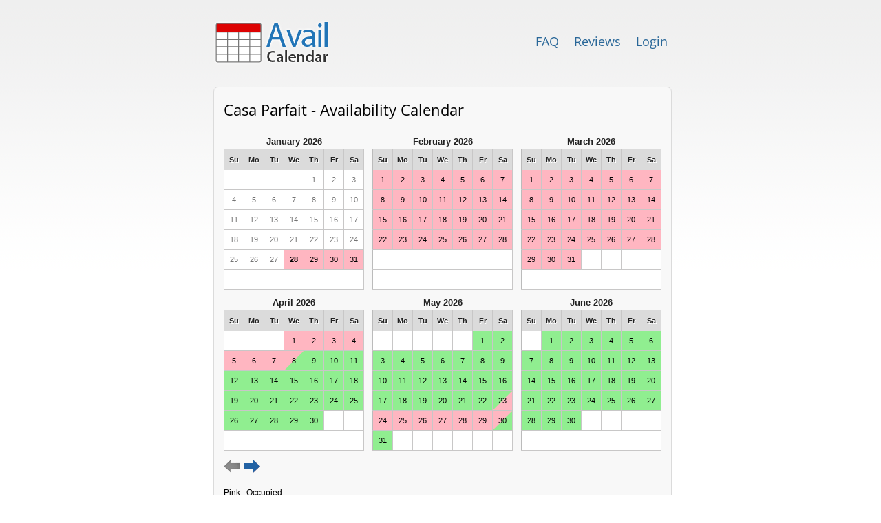

--- FILE ---
content_type: text/html; charset=utf-8
request_url: https://www.availcalendar.com/calendar/18378
body_size: 4325
content:
<!DOCTYPE html>
<html lang="en" dir="ltr">
<head>
  <meta charset="utf-8" />
<link rel="shortcut icon" href="https://www.availcalendar.com/sites/default/files/availcalendar.ico" type="image/vnd.microsoft.icon" />
<link rel="apple-touch-icon" href="https://www.availcalendar.com/sites/default/files/apple-touch-icon.png" type="image/png" />
  <meta name="viewport" content="width=device-width, initial-scale=1.0">
  <title>Casa Parfait | AvailCalendar.com</title>
  <link type="text/css" rel="stylesheet" href="https://www.availcalendar.com/sites/default/files/css/css_xE-rWrJf-fncB6ztZfd2huxqgxu4WO-qwma6Xer30m4.css" media="all" />
<link type="text/css" rel="stylesheet" href="https://www.availcalendar.com/sites/default/files/css/css_nqjnMUXhfwwrFy5s070Q7CpC2NtA4x8J8bAjEZ_OV8s.css" media="all" />
<style type="text/css" media="all">
<!--/*--><![CDATA[/*><!--*/
.cal-nc,.cal-nc-am,.cal-nc-pm{background-color:#909090!important;color:#000!important;}.cal td.cal-nc-am > span{border-left-color:#909090;border-top-color:#909090;border-width:14px;}.cal td.cal-nc-pm > span{border-right-color:#909090;border-bottom-color:#909090;border-width:14px;}.cal-na,.cal-na-am,.cal-na-pm{background-color:#ffb6c1!important;color:#000!important;}.cal td.cal-na-am > span{border-left-color:#ffb6c1;border-top-color:#ffb6c1;border-width:14px;}.cal td.cal-na-pm > span{border-right-color:#ffb6c1;border-bottom-color:#ffb6c1;border-width:14px;}.cal-av,.cal-av-am,.cal-av-pm{background-color:#90ee90!important;color:#000!important;}.cal td.cal-av-am > span{border-left-color:#90ee90;border-top-color:#90ee90;border-width:14px;}.cal td.cal-av-pm > span{border-right-color:#90ee90;border-bottom-color:#90ee90;border-width:14px;}.cal-opt,.cal-opt-am,.cal-opt-pm{background-color:#ffffe0!important;color:#000!important;}.cal td.cal-opt-am > span{border-left-color:#ffffe0;border-top-color:#ffffe0;border-width:14px;}.cal td.cal-opt-pm > span{border-right-color:#ffffe0;border-bottom-color:#ffffe0;border-width:14px;}

/*]]>*/-->
</style>
<link type="text/css" rel="stylesheet" href="https://www.availcalendar.com/sites/default/files/css/css_PGbJgHCUCBf4dg7K9Kt8aAwsApndP4GZ9RuToPy3-Fk.css" media="all" />
<link type="text/css" rel="stylesheet" href="https://www.availcalendar.com/sites/default/files/css/css_KHrKPyU1IKubN3hbVWUMsyyapvHf0kZWqMSEDMNLylk.css" media="all" />
  <script type="text/javascript" src="https://www.availcalendar.com/sites/default/files/js/js_YD9ro0PAqY25gGWrTki6TjRUG8TdokmmxjfqpNNfzVU.js"></script>
<script type="text/javascript" src="https://www.availcalendar.com/sites/default/files/js/js_bqxg_K3uQF9gke6RyKtYF4_kMJeQEE45wpeyGQx_ILQ.js"></script>
<script type="text/javascript" src="https://www.availcalendar.com/sites/all/modules/availability_calendars_colors/jscolor/jscolor.js?t9balp"></script>
<script type="text/javascript" src="https://www.availcalendar.com/sites/default/files/js/js_Io4u9Y2QvMCCjXeT6IgOxQV58QwHOKWhHGfiYwEQYGQ.js"></script>
<script type="text/javascript" src="https://www.availcalendar.com/sites/default/files/js/js_40mnQAbCclNDcdZHu1tyzl2yLJrRTdNOwlFqN3KerEM.js"></script>
<script type="text/javascript" src="https://www.availcalendar.com/sites/default/files/js/js_uInhKApHd8lAmqQjAJ9r_yhXgJIpmqy2CNXR30zv2Wk.js"></script>
<script type="text/javascript" src="https://www.availcalendar.com/sites/default/files/js/js_fxQnALlBqMN-UNitBmj10IwQ2jpqtWcfMTR-LAWwe9k.js"></script>
<script type="text/javascript">
<!--//--><![CDATA[//><!--
jQuery.extend(Drupal.settings, {"basePath":"\/","pathPrefix":"","setHasJsCookie":0,"ajaxPageState":{"theme":"touch","theme_token":"60uBTgRF3ibL7duxR0xJ3w6R5t7cAJF9RYCQcbYCtfs","js":{"0":1,"1":1,"2":1,"misc\/jquery.js":1,"misc\/jquery-extend-3.4.0.js":1,"misc\/jquery-html-prefilter-3.5.0-backport.js":1,"misc\/jquery.once.js":1,"misc\/drupal.js":1,"sites\/all\/modules\/availability_calendars\/availability_calendar.js":1,"sites\/all\/modules\/availability_calendars_colors\/jscolor\/jscolor.js":1,"sites\/all\/modules\/availability_calendars_colors\/availability_calendars_colors.js":1,"sites\/all\/modules\/spamspan\/spamspan.js":1,"sites\/all\/modules\/availability_calendars\/availability_calendar.viewport.js":1,"sites\/all\/themes\/touch\/js\/scrolltopcontrol.js":1,"sites\/all\/themes\/touch\/js\/responsivemenu.js":1,"sites\/all\/themes\/touch\/js\/responsivecalendar.js":1},"css":{"modules\/system\/system.base.css":1,"modules\/system\/system.menus.css":1,"modules\/system\/system.messages.css":1,"modules\/system\/system.theme.css":1,"sites\/all\/modules\/availability_calendars\/availability_calendar.base.css":1,"public:\/\/availability_calendar\/availability_calendar.css":1,"sites\/all\/modules\/availability_calendars_colors\/availability_calendars_colors.css":1,"modules\/comment\/comment.css":1,"modules\/field\/theme\/field.css":1,"sites\/all\/modules\/logintoboggan\/logintoboggan.css":1,"modules\/node\/node.css":1,"modules\/search\/search.css":1,"modules\/user\/user.css":1,"sites\/all\/modules\/views\/css\/views.css":1,"0":1,"sites\/all\/modules\/ctools\/css\/ctools.css":1,"sites\/all\/themes\/touch\/style.css":1}},"availabilityCalendar":{"states":{"1":{"sid":"1","css_class":"cal-nc","label":"Not communicated","weight":"1","is_available":false},"2":{"sid":"2","css_class":"cal-na","label":"Fully booked","weight":"2","is_available":false},"4":{"sid":"4","css_class":"cal-opt","label":"Reserved","weight":"3","is_available":false},"3":{"sid":"3","css_class":"cal-av","label":"Available","weight":"4","is_available":true}},"viewport1":{"cols":3,"rows":2,"scroll":2}}});
//--><!]]>
</script>
  <!--[if lt IE 9]>
    <script src="http://html5shiv.googlecode.com/svn/trunk/html5.js"></script>
  <![endif]-->
  <!--[if lte IE 7]>
    <link href="/sites/all/themes/touch/ie7.css" rel="stylesheet" type="text/css" media="screen" />
  <![endif]-->
</head>

<body class="html not-front not-logged-in no-sidebars page-node page-node- page-node-18378 node-type-availabilitycalendar i18n-en" >
    <div id="wrapper" class="clearfix">
<div id="header-top" class="clearfix">
<div id="logo"><!--start logo-->
<a href="/">
<img src="https://www.availcalendar.com/sites/default/files/availcalendar.png" width="182" height="65" alt="Home" />
</a>
<div id="site-slogan"></div><!--site slogan-->
</div><!--end logo-->
  </div><!--end header-top-->
<div id="header" class="clearfix"><!--start header--> 
    <div id="main-menu">

    <ul class="menu">
<li class="first leaf"><a href="/faq">FAQ</a></li>
<li class="leaf"><a href="/reviews">Reviews</a></li>
<li class="last leaf"><a href="/user/login">Login</a></li>
</ul>
<div id="navbar-toggle"><span class="icon-bar"></span><span class="icon-bar"></span><span class="icon-bar"></span></div>
</div></div> <!-- /#header -->
<div id="content-body">
  <section id="main" role="main" class="clear">
        <a id="main-content"></a>
            <h1 class="title" id="page-title">Casa Parfait - Availability Calendar</h1>                    <div class="region region-content">
  <div id="block-system-main" class="block block-system">

      
  <div class="content">
                          <span property="dc:title" content="Casa Parfait" class="rdf-meta element-hidden"></span><span property="sioc:num_replies" content="0" datatype="xsd:integer" class="rdf-meta element-hidden"></span>
      
      <div class="content">
    <div id="cal-13946" class="cal clearfix">
<div class="cal-viewport"><div class="cal-viewport-inner">
<div id="cal-13946-2026-1" class="cal-month">
<table>
<caption>January 2026</caption>
 <thead><tr><th>Su</th><th>Mo</th><th>Tu</th><th>We</th><th>Th</th><th>Fr</th><th>Sa</th> </tr></thead>
<tbody>
 <tr><td class="cal-other"><span><span>28</span></span></td><td class="cal-other"><span><span>29</span></span></td><td class="cal-other"><span><span>30</span></span></td><td class="cal-other"><span><span>31</span></span></td><td class="cal-pastdate"><span><span>1</span></span></td><td class="cal-pastdate"><span><span>2</span></span></td><td class="cal-pastdate"><span><span>3</span></span></td> </tr>
 <tr><td class="cal-pastdate"><span><span>4</span></span></td><td class="cal-pastdate"><span><span>5</span></span></td><td class="cal-pastdate"><span><span>6</span></span></td><td class="cal-pastdate"><span><span>7</span></span></td><td class="cal-pastdate"><span><span>8</span></span></td><td class="cal-pastdate"><span><span>9</span></span></td><td class="cal-pastdate"><span><span>10</span></span></td> </tr>
 <tr><td class="cal-pastdate"><span><span>11</span></span></td><td class="cal-pastdate"><span><span>12</span></span></td><td class="cal-pastdate"><span><span>13</span></span></td><td class="cal-pastdate"><span><span>14</span></span></td><td class="cal-pastdate"><span><span>15</span></span></td><td class="cal-pastdate"><span><span>16</span></span></td><td class="cal-pastdate"><span><span>17</span></span></td> </tr>
 <tr><td class="cal-pastdate"><span><span>18</span></span></td><td class="cal-pastdate"><span><span>19</span></span></td><td class="cal-pastdate"><span><span>20</span></span></td><td class="cal-pastdate"><span><span>21</span></span></td><td class="cal-pastdate"><span><span>22</span></span></td><td class="cal-pastdate"><span><span>23</span></span></td><td class="cal-pastdate"><span><span>24</span></span></td> </tr>
 <tr><td class="cal-pastdate"><span><span>25</span></span></td><td class="cal-pastdate"><span><span>26</span></span></td><td class="cal-pastdate"><span><span>27</span></span></td><td class="cal-today cal-pastdate-am cal-na-pm"><span><span>28</span></span></td><td class="cal-na-am cal-na-pm"><span><span>29</span></span></td><td class="cal-na-am cal-na-pm"><span><span>30</span></span></td><td class="cal-na-am cal-na-pm"><span><span>31</span></span></td> </tr>
 <tr><td class="cal-empty" colspan="7"><div></div></td> </tr>
</tbody>
</table>

</div>
<div id="cal-13946-2026-2" class="cal-month">
<table>
<caption>February 2026</caption>
 <thead><tr><th>Su</th><th>Mo</th><th>Tu</th><th>We</th><th>Th</th><th>Fr</th><th>Sa</th> </tr></thead>
<tbody>
 <tr><td class="cal-na-am cal-na-pm"><span><span>1</span></span></td><td class="cal-na-am cal-na-pm"><span><span>2</span></span></td><td class="cal-na-am cal-na-pm"><span><span>3</span></span></td><td class="cal-na-am cal-na-pm"><span><span>4</span></span></td><td class="cal-na-am cal-na-pm"><span><span>5</span></span></td><td class="cal-na-am cal-na-pm"><span><span>6</span></span></td><td class="cal-na-am cal-na-pm"><span><span>7</span></span></td> </tr>
 <tr><td class="cal-na-am cal-na-pm"><span><span>8</span></span></td><td class="cal-na-am cal-na-pm"><span><span>9</span></span></td><td class="cal-na-am cal-na-pm"><span><span>10</span></span></td><td class="cal-na-am cal-na-pm"><span><span>11</span></span></td><td class="cal-na-am cal-na-pm"><span><span>12</span></span></td><td class="cal-na-am cal-na-pm"><span><span>13</span></span></td><td class="cal-na-am cal-na-pm"><span><span>14</span></span></td> </tr>
 <tr><td class="cal-na-am cal-na-pm"><span><span>15</span></span></td><td class="cal-na-am cal-na-pm"><span><span>16</span></span></td><td class="cal-na-am cal-na-pm"><span><span>17</span></span></td><td class="cal-na-am cal-na-pm"><span><span>18</span></span></td><td class="cal-na-am cal-na-pm"><span><span>19</span></span></td><td class="cal-na-am cal-na-pm"><span><span>20</span></span></td><td class="cal-na-am cal-na-pm"><span><span>21</span></span></td> </tr>
 <tr><td class="cal-na-am cal-na-pm"><span><span>22</span></span></td><td class="cal-na-am cal-na-pm"><span><span>23</span></span></td><td class="cal-na-am cal-na-pm"><span><span>24</span></span></td><td class="cal-na-am cal-na-pm"><span><span>25</span></span></td><td class="cal-na-am cal-na-pm"><span><span>26</span></span></td><td class="cal-na-am cal-na-pm"><span><span>27</span></span></td><td class="cal-na-am cal-na-pm"><span><span>28</span></span></td> </tr>
 <tr><td class="cal-empty" colspan="7"><div></div></td> </tr>
 <tr><td class="cal-empty" colspan="7"><div></div></td> </tr>
</tbody>
</table>

</div>
<div id="cal-13946-2026-3" class="cal-month">
<table>
<caption>March 2026</caption>
 <thead><tr><th>Su</th><th>Mo</th><th>Tu</th><th>We</th><th>Th</th><th>Fr</th><th>Sa</th> </tr></thead>
<tbody>
 <tr><td class="cal-na-am cal-na-pm"><span><span>1</span></span></td><td class="cal-na-am cal-na-pm"><span><span>2</span></span></td><td class="cal-na-am cal-na-pm"><span><span>3</span></span></td><td class="cal-na-am cal-na-pm"><span><span>4</span></span></td><td class="cal-na-am cal-na-pm"><span><span>5</span></span></td><td class="cal-na-am cal-na-pm"><span><span>6</span></span></td><td class="cal-na-am cal-na-pm"><span><span>7</span></span></td> </tr>
 <tr><td class="cal-na-am cal-na-pm"><span><span>8</span></span></td><td class="cal-na-am cal-na-pm"><span><span>9</span></span></td><td class="cal-na-am cal-na-pm"><span><span>10</span></span></td><td class="cal-na-am cal-na-pm"><span><span>11</span></span></td><td class="cal-na-am cal-na-pm"><span><span>12</span></span></td><td class="cal-na-am cal-na-pm"><span><span>13</span></span></td><td class="cal-na-am cal-na-pm"><span><span>14</span></span></td> </tr>
 <tr><td class="cal-na-am cal-na-pm"><span><span>15</span></span></td><td class="cal-na-am cal-na-pm"><span><span>16</span></span></td><td class="cal-na-am cal-na-pm"><span><span>17</span></span></td><td class="cal-na-am cal-na-pm"><span><span>18</span></span></td><td class="cal-na-am cal-na-pm"><span><span>19</span></span></td><td class="cal-na-am cal-na-pm"><span><span>20</span></span></td><td class="cal-na-am cal-na-pm"><span><span>21</span></span></td> </tr>
 <tr><td class="cal-na-am cal-na-pm"><span><span>22</span></span></td><td class="cal-na-am cal-na-pm"><span><span>23</span></span></td><td class="cal-na-am cal-na-pm"><span><span>24</span></span></td><td class="cal-na-am cal-na-pm"><span><span>25</span></span></td><td class="cal-na-am cal-na-pm"><span><span>26</span></span></td><td class="cal-na-am cal-na-pm"><span><span>27</span></span></td><td class="cal-na-am cal-na-pm"><span><span>28</span></span></td> </tr>
 <tr><td class="cal-na-am cal-na-pm"><span><span>29</span></span></td><td class="cal-na-am cal-na-pm"><span><span>30</span></span></td><td class="cal-na-am cal-na-pm"><span><span>31</span></span></td><td class="cal-other"><span><span>1</span></span></td><td class="cal-other"><span><span>2</span></span></td><td class="cal-other"><span><span>3</span></span></td><td class="cal-other"><span><span>4</span></span></td> </tr>
 <tr><td class="cal-empty" colspan="7"><div></div></td> </tr>
</tbody>
</table>

</div>
<div id="cal-13946-2026-4" class="cal-month">
<table>
<caption>April 2026</caption>
 <thead><tr><th>Su</th><th>Mo</th><th>Tu</th><th>We</th><th>Th</th><th>Fr</th><th>Sa</th> </tr></thead>
<tbody>
 <tr><td class="cal-other"><span><span>29</span></span></td><td class="cal-other"><span><span>30</span></span></td><td class="cal-other"><span><span>31</span></span></td><td class="cal-na-am cal-na-pm"><span><span>1</span></span></td><td class="cal-na-am cal-na-pm"><span><span>2</span></span></td><td class="cal-na-am cal-na-pm"><span><span>3</span></span></td><td class="cal-na-am cal-na-pm"><span><span>4</span></span></td> </tr>
 <tr><td class="cal-na-am cal-na-pm"><span><span>5</span></span></td><td class="cal-na-am cal-na-pm"><span><span>6</span></span></td><td class="cal-na-am cal-na-pm"><span><span>7</span></span></td><td class="cal-na-am cal-av-pm"><span><span>8</span></span></td><td class="cal-av-am cal-av-pm"><span><span>9</span></span></td><td class="cal-av-am cal-av-pm"><span><span>10</span></span></td><td class="cal-av-am cal-av-pm"><span><span>11</span></span></td> </tr>
 <tr><td class="cal-av-am cal-av-pm"><span><span>12</span></span></td><td class="cal-av-am cal-av-pm"><span><span>13</span></span></td><td class="cal-av-am cal-av-pm"><span><span>14</span></span></td><td class="cal-av-am cal-av-pm"><span><span>15</span></span></td><td class="cal-av-am cal-av-pm"><span><span>16</span></span></td><td class="cal-av-am cal-av-pm"><span><span>17</span></span></td><td class="cal-av-am cal-av-pm"><span><span>18</span></span></td> </tr>
 <tr><td class="cal-av-am cal-av-pm"><span><span>19</span></span></td><td class="cal-av-am cal-av-pm"><span><span>20</span></span></td><td class="cal-av-am cal-av-pm"><span><span>21</span></span></td><td class="cal-av-am cal-av-pm"><span><span>22</span></span></td><td class="cal-av-am cal-av-pm"><span><span>23</span></span></td><td class="cal-av-am cal-av-pm"><span><span>24</span></span></td><td class="cal-av-am cal-av-pm"><span><span>25</span></span></td> </tr>
 <tr><td class="cal-av-am cal-av-pm"><span><span>26</span></span></td><td class="cal-av-am cal-av-pm"><span><span>27</span></span></td><td class="cal-av-am cal-av-pm"><span><span>28</span></span></td><td class="cal-av-am cal-av-pm"><span><span>29</span></span></td><td class="cal-av-am cal-av-pm"><span><span>30</span></span></td><td class="cal-other"><span><span>1</span></span></td><td class="cal-other"><span><span>2</span></span></td> </tr>
 <tr><td class="cal-empty" colspan="7"><div></div></td> </tr>
</tbody>
</table>

</div>
<div id="cal-13946-2026-5" class="cal-month">
<table>
<caption>May 2026</caption>
 <thead><tr><th>Su</th><th>Mo</th><th>Tu</th><th>We</th><th>Th</th><th>Fr</th><th>Sa</th> </tr></thead>
<tbody>
 <tr><td class="cal-other"><span><span>26</span></span></td><td class="cal-other"><span><span>27</span></span></td><td class="cal-other"><span><span>28</span></span></td><td class="cal-other"><span><span>29</span></span></td><td class="cal-other"><span><span>30</span></span></td><td class="cal-av-am cal-av-pm"><span><span>1</span></span></td><td class="cal-av-am cal-av-pm"><span><span>2</span></span></td> </tr>
 <tr><td class="cal-av-am cal-av-pm"><span><span>3</span></span></td><td class="cal-av-am cal-av-pm"><span><span>4</span></span></td><td class="cal-av-am cal-av-pm"><span><span>5</span></span></td><td class="cal-av-am cal-av-pm"><span><span>6</span></span></td><td class="cal-av-am cal-av-pm"><span><span>7</span></span></td><td class="cal-av-am cal-av-pm"><span><span>8</span></span></td><td class="cal-av-am cal-av-pm"><span><span>9</span></span></td> </tr>
 <tr><td class="cal-av-am cal-av-pm"><span><span>10</span></span></td><td class="cal-av-am cal-av-pm"><span><span>11</span></span></td><td class="cal-av-am cal-av-pm"><span><span>12</span></span></td><td class="cal-av-am cal-av-pm"><span><span>13</span></span></td><td class="cal-av-am cal-av-pm"><span><span>14</span></span></td><td class="cal-av-am cal-av-pm"><span><span>15</span></span></td><td class="cal-av-am cal-av-pm"><span><span>16</span></span></td> </tr>
 <tr><td class="cal-av-am cal-av-pm"><span><span>17</span></span></td><td class="cal-av-am cal-av-pm"><span><span>18</span></span></td><td class="cal-av-am cal-av-pm"><span><span>19</span></span></td><td class="cal-av-am cal-av-pm"><span><span>20</span></span></td><td class="cal-av-am cal-av-pm"><span><span>21</span></span></td><td class="cal-av-am cal-av-pm"><span><span>22</span></span></td><td class="cal-av-am cal-na-pm"><span><span>23</span></span></td> </tr>
 <tr><td class="cal-na-am cal-na-pm"><span><span>24</span></span></td><td class="cal-na-am cal-na-pm"><span><span>25</span></span></td><td class="cal-na-am cal-na-pm"><span><span>26</span></span></td><td class="cal-na-am cal-na-pm"><span><span>27</span></span></td><td class="cal-na-am cal-na-pm"><span><span>28</span></span></td><td class="cal-na-am cal-na-pm"><span><span>29</span></span></td><td class="cal-na-am cal-av-pm"><span><span>30</span></span></td> </tr>
 <tr><td class="cal-av-am cal-av-pm"><span><span>31</span></span></td><td class="cal-other"><span><span>1</span></span></td><td class="cal-other"><span><span>2</span></span></td><td class="cal-other"><span><span>3</span></span></td><td class="cal-other"><span><span>4</span></span></td><td class="cal-other"><span><span>5</span></span></td><td class="cal-other"><span><span>6</span></span></td> </tr>
</tbody>
</table>

</div>
<div id="cal-13946-2026-6" class="cal-month">
<table>
<caption>June 2026</caption>
 <thead><tr><th>Su</th><th>Mo</th><th>Tu</th><th>We</th><th>Th</th><th>Fr</th><th>Sa</th> </tr></thead>
<tbody>
 <tr><td class="cal-other"><span><span>31</span></span></td><td class="cal-av-am cal-av-pm"><span><span>1</span></span></td><td class="cal-av-am cal-av-pm"><span><span>2</span></span></td><td class="cal-av-am cal-av-pm"><span><span>3</span></span></td><td class="cal-av-am cal-av-pm"><span><span>4</span></span></td><td class="cal-av-am cal-av-pm"><span><span>5</span></span></td><td class="cal-av-am cal-av-pm"><span><span>6</span></span></td> </tr>
 <tr><td class="cal-av-am cal-av-pm"><span><span>7</span></span></td><td class="cal-av-am cal-av-pm"><span><span>8</span></span></td><td class="cal-av-am cal-av-pm"><span><span>9</span></span></td><td class="cal-av-am cal-av-pm"><span><span>10</span></span></td><td class="cal-av-am cal-av-pm"><span><span>11</span></span></td><td class="cal-av-am cal-av-pm"><span><span>12</span></span></td><td class="cal-av-am cal-av-pm"><span><span>13</span></span></td> </tr>
 <tr><td class="cal-av-am cal-av-pm"><span><span>14</span></span></td><td class="cal-av-am cal-av-pm"><span><span>15</span></span></td><td class="cal-av-am cal-av-pm"><span><span>16</span></span></td><td class="cal-av-am cal-av-pm"><span><span>17</span></span></td><td class="cal-av-am cal-av-pm"><span><span>18</span></span></td><td class="cal-av-am cal-av-pm"><span><span>19</span></span></td><td class="cal-av-am cal-av-pm"><span><span>20</span></span></td> </tr>
 <tr><td class="cal-av-am cal-av-pm"><span><span>21</span></span></td><td class="cal-av-am cal-av-pm"><span><span>22</span></span></td><td class="cal-av-am cal-av-pm"><span><span>23</span></span></td><td class="cal-av-am cal-av-pm"><span><span>24</span></span></td><td class="cal-av-am cal-av-pm"><span><span>25</span></span></td><td class="cal-av-am cal-av-pm"><span><span>26</span></span></td><td class="cal-av-am cal-av-pm"><span><span>27</span></span></td> </tr>
 <tr><td class="cal-av-am cal-av-pm"><span><span>28</span></span></td><td class="cal-av-am cal-av-pm"><span><span>29</span></span></td><td class="cal-av-am cal-av-pm"><span><span>30</span></span></td><td class="cal-other"><span><span>1</span></span></td><td class="cal-other"><span><span>2</span></span></td><td class="cal-other"><span><span>3</span></span></td><td class="cal-other"><span><span>4</span></span></td> </tr>
 <tr><td class="cal-empty" colspan="7"><div></div></td> </tr>
</tbody>
</table>

</div>
<div id="cal-13946-2026-7" class="cal-month">
<table>
<caption>July 2026</caption>
 <thead><tr><th>Su</th><th>Mo</th><th>Tu</th><th>We</th><th>Th</th><th>Fr</th><th>Sa</th> </tr></thead>
<tbody>
 <tr><td class="cal-other"><span><span>28</span></span></td><td class="cal-other"><span><span>29</span></span></td><td class="cal-other"><span><span>30</span></span></td><td class="cal-av-am cal-av-pm"><span><span>1</span></span></td><td class="cal-av-am cal-av-pm"><span><span>2</span></span></td><td class="cal-av-am cal-av-pm"><span><span>3</span></span></td><td class="cal-av-am cal-av-pm"><span><span>4</span></span></td> </tr>
 <tr><td class="cal-av-am cal-av-pm"><span><span>5</span></span></td><td class="cal-av-am cal-av-pm"><span><span>6</span></span></td><td class="cal-av-am cal-av-pm"><span><span>7</span></span></td><td class="cal-av-am cal-av-pm"><span><span>8</span></span></td><td class="cal-av-am cal-av-pm"><span><span>9</span></span></td><td class="cal-av-am cal-av-pm"><span><span>10</span></span></td><td class="cal-av-am cal-av-pm"><span><span>11</span></span></td> </tr>
 <tr><td class="cal-av-am cal-av-pm"><span><span>12</span></span></td><td class="cal-av-am cal-av-pm"><span><span>13</span></span></td><td class="cal-av-am cal-av-pm"><span><span>14</span></span></td><td class="cal-av-am cal-av-pm"><span><span>15</span></span></td><td class="cal-av-am cal-av-pm"><span><span>16</span></span></td><td class="cal-av-am cal-av-pm"><span><span>17</span></span></td><td class="cal-av-am cal-av-pm"><span><span>18</span></span></td> </tr>
 <tr><td class="cal-av-am cal-av-pm"><span><span>19</span></span></td><td class="cal-av-am cal-av-pm"><span><span>20</span></span></td><td class="cal-av-am cal-av-pm"><span><span>21</span></span></td><td class="cal-av-am cal-av-pm"><span><span>22</span></span></td><td class="cal-av-am cal-av-pm"><span><span>23</span></span></td><td class="cal-av-am cal-av-pm"><span><span>24</span></span></td><td class="cal-av-am cal-av-pm"><span><span>25</span></span></td> </tr>
 <tr><td class="cal-av-am cal-av-pm"><span><span>26</span></span></td><td class="cal-av-am cal-av-pm"><span><span>27</span></span></td><td class="cal-av-am cal-av-pm"><span><span>28</span></span></td><td class="cal-av-am cal-av-pm"><span><span>29</span></span></td><td class="cal-av-am cal-av-pm"><span><span>30</span></span></td><td class="cal-av-am cal-av-pm"><span><span>31</span></span></td><td class="cal-other"><span><span>1</span></span></td> </tr>
 <tr><td class="cal-empty" colspan="7"><div></div></td> </tr>
</tbody>
</table>

</div>
<div id="cal-13946-2026-8" class="cal-month">
<table>
<caption>August 2026</caption>
 <thead><tr><th>Su</th><th>Mo</th><th>Tu</th><th>We</th><th>Th</th><th>Fr</th><th>Sa</th> </tr></thead>
<tbody>
 <tr><td class="cal-other"><span><span>26</span></span></td><td class="cal-other"><span><span>27</span></span></td><td class="cal-other"><span><span>28</span></span></td><td class="cal-other"><span><span>29</span></span></td><td class="cal-other"><span><span>30</span></span></td><td class="cal-other"><span><span>31</span></span></td><td class="cal-av-am cal-av-pm"><span><span>1</span></span></td> </tr>
 <tr><td class="cal-av-am cal-av-pm"><span><span>2</span></span></td><td class="cal-av-am cal-av-pm"><span><span>3</span></span></td><td class="cal-av-am cal-av-pm"><span><span>4</span></span></td><td class="cal-av-am cal-av-pm"><span><span>5</span></span></td><td class="cal-av-am cal-av-pm"><span><span>6</span></span></td><td class="cal-av-am cal-av-pm"><span><span>7</span></span></td><td class="cal-av-am cal-av-pm"><span><span>8</span></span></td> </tr>
 <tr><td class="cal-av-am cal-av-pm"><span><span>9</span></span></td><td class="cal-av-am cal-av-pm"><span><span>10</span></span></td><td class="cal-av-am cal-av-pm"><span><span>11</span></span></td><td class="cal-av-am cal-av-pm"><span><span>12</span></span></td><td class="cal-av-am cal-av-pm"><span><span>13</span></span></td><td class="cal-av-am cal-av-pm"><span><span>14</span></span></td><td class="cal-av-am cal-av-pm"><span><span>15</span></span></td> </tr>
 <tr><td class="cal-av-am cal-av-pm"><span><span>16</span></span></td><td class="cal-av-am cal-av-pm"><span><span>17</span></span></td><td class="cal-av-am cal-av-pm"><span><span>18</span></span></td><td class="cal-av-am cal-av-pm"><span><span>19</span></span></td><td class="cal-av-am cal-av-pm"><span><span>20</span></span></td><td class="cal-av-am cal-av-pm"><span><span>21</span></span></td><td class="cal-av-am cal-av-pm"><span><span>22</span></span></td> </tr>
 <tr><td class="cal-av-am cal-av-pm"><span><span>23</span></span></td><td class="cal-av-am cal-av-pm"><span><span>24</span></span></td><td class="cal-av-am cal-av-pm"><span><span>25</span></span></td><td class="cal-av-am cal-av-pm"><span><span>26</span></span></td><td class="cal-av-am cal-av-pm"><span><span>27</span></span></td><td class="cal-av-am cal-av-pm"><span><span>28</span></span></td><td class="cal-av-am cal-av-pm"><span><span>29</span></span></td> </tr>
 <tr><td class="cal-av-am cal-av-pm"><span><span>30</span></span></td><td class="cal-av-am cal-av-pm"><span><span>31</span></span></td><td class="cal-other"><span><span>1</span></span></td><td class="cal-other"><span><span>2</span></span></td><td class="cal-other"><span><span>3</span></span></td><td class="cal-other"><span><span>4</span></span></td><td class="cal-other"><span><span>5</span></span></td> </tr>
</tbody>
</table>

</div>
<div id="cal-13946-2026-9" class="cal-month">
<table>
<caption>September 2026</caption>
 <thead><tr><th>Su</th><th>Mo</th><th>Tu</th><th>We</th><th>Th</th><th>Fr</th><th>Sa</th> </tr></thead>
<tbody>
 <tr><td class="cal-other"><span><span>30</span></span></td><td class="cal-other"><span><span>31</span></span></td><td class="cal-av-am cal-av-pm"><span><span>1</span></span></td><td class="cal-av-am cal-av-pm"><span><span>2</span></span></td><td class="cal-av-am cal-av-pm"><span><span>3</span></span></td><td class="cal-av-am cal-av-pm"><span><span>4</span></span></td><td class="cal-av-am cal-av-pm"><span><span>5</span></span></td> </tr>
 <tr><td class="cal-av-am cal-av-pm"><span><span>6</span></span></td><td class="cal-av-am cal-av-pm"><span><span>7</span></span></td><td class="cal-av-am cal-av-pm"><span><span>8</span></span></td><td class="cal-av-am cal-av-pm"><span><span>9</span></span></td><td class="cal-av-am cal-av-pm"><span><span>10</span></span></td><td class="cal-av-am cal-av-pm"><span><span>11</span></span></td><td class="cal-av-am cal-av-pm"><span><span>12</span></span></td> </tr>
 <tr><td class="cal-av-am cal-av-pm"><span><span>13</span></span></td><td class="cal-av-am cal-av-pm"><span><span>14</span></span></td><td class="cal-av-am cal-av-pm"><span><span>15</span></span></td><td class="cal-av-am cal-av-pm"><span><span>16</span></span></td><td class="cal-av-am cal-av-pm"><span><span>17</span></span></td><td class="cal-av-am cal-av-pm"><span><span>18</span></span></td><td class="cal-av-am cal-av-pm"><span><span>19</span></span></td> </tr>
 <tr><td class="cal-av-am cal-av-pm"><span><span>20</span></span></td><td class="cal-av-am cal-av-pm"><span><span>21</span></span></td><td class="cal-av-am cal-av-pm"><span><span>22</span></span></td><td class="cal-av-am cal-av-pm"><span><span>23</span></span></td><td class="cal-av-am cal-av-pm"><span><span>24</span></span></td><td class="cal-av-am cal-av-pm"><span><span>25</span></span></td><td class="cal-av-am cal-av-pm"><span><span>26</span></span></td> </tr>
 <tr><td class="cal-av-am cal-av-pm"><span><span>27</span></span></td><td class="cal-av-am cal-av-pm"><span><span>28</span></span></td><td class="cal-av-am cal-av-pm"><span><span>29</span></span></td><td class="cal-av-am cal-av-pm"><span><span>30</span></span></td><td class="cal-other"><span><span>1</span></span></td><td class="cal-other"><span><span>2</span></span></td><td class="cal-other"><span><span>3</span></span></td> </tr>
 <tr><td class="cal-empty" colspan="7"><div></div></td> </tr>
</tbody>
</table>

</div>
<div id="cal-13946-2026-10" class="cal-month">
<table>
<caption>October 2026</caption>
 <thead><tr><th>Su</th><th>Mo</th><th>Tu</th><th>We</th><th>Th</th><th>Fr</th><th>Sa</th> </tr></thead>
<tbody>
 <tr><td class="cal-other"><span><span>27</span></span></td><td class="cal-other"><span><span>28</span></span></td><td class="cal-other"><span><span>29</span></span></td><td class="cal-other"><span><span>30</span></span></td><td class="cal-av-am cal-av-pm"><span><span>1</span></span></td><td class="cal-av-am cal-av-pm"><span><span>2</span></span></td><td class="cal-av-am cal-av-pm"><span><span>3</span></span></td> </tr>
 <tr><td class="cal-av-am cal-av-pm"><span><span>4</span></span></td><td class="cal-av-am cal-av-pm"><span><span>5</span></span></td><td class="cal-av-am cal-av-pm"><span><span>6</span></span></td><td class="cal-av-am cal-av-pm"><span><span>7</span></span></td><td class="cal-av-am cal-av-pm"><span><span>8</span></span></td><td class="cal-av-am cal-av-pm"><span><span>9</span></span></td><td class="cal-av-am cal-av-pm"><span><span>10</span></span></td> </tr>
 <tr><td class="cal-av-am cal-av-pm"><span><span>11</span></span></td><td class="cal-av-am cal-av-pm"><span><span>12</span></span></td><td class="cal-av-am cal-av-pm"><span><span>13</span></span></td><td class="cal-av-am cal-av-pm"><span><span>14</span></span></td><td class="cal-av-am cal-av-pm"><span><span>15</span></span></td><td class="cal-av-am cal-av-pm"><span><span>16</span></span></td><td class="cal-av-am cal-av-pm"><span><span>17</span></span></td> </tr>
 <tr><td class="cal-av-am cal-av-pm"><span><span>18</span></span></td><td class="cal-av-am cal-av-pm"><span><span>19</span></span></td><td class="cal-av-am cal-av-pm"><span><span>20</span></span></td><td class="cal-av-am cal-av-pm"><span><span>21</span></span></td><td class="cal-av-am cal-av-pm"><span><span>22</span></span></td><td class="cal-av-am cal-av-pm"><span><span>23</span></span></td><td class="cal-av-am cal-av-pm"><span><span>24</span></span></td> </tr>
 <tr><td class="cal-av-am cal-av-pm"><span><span>25</span></span></td><td class="cal-av-am cal-na-pm"><span><span>26</span></span></td><td class="cal-na-am cal-na-pm"><span><span>27</span></span></td><td class="cal-na-am cal-na-pm"><span><span>28</span></span></td><td class="cal-na-am cal-na-pm"><span><span>29</span></span></td><td class="cal-na-am cal-na-pm"><span><span>30</span></span></td><td class="cal-na-am cal-na-pm"><span><span>31</span></span></td> </tr>
 <tr><td class="cal-empty" colspan="7"><div></div></td> </tr>
</tbody>
</table>

</div>
<div id="cal-13946-2026-11" class="cal-month">
<table>
<caption>November 2026</caption>
 <thead><tr><th>Su</th><th>Mo</th><th>Tu</th><th>We</th><th>Th</th><th>Fr</th><th>Sa</th> </tr></thead>
<tbody>
 <tr><td class="cal-na-am cal-na-pm"><span><span>1</span></span></td><td class="cal-na-am cal-na-pm"><span><span>2</span></span></td><td class="cal-na-am cal-na-pm"><span><span>3</span></span></td><td class="cal-na-am cal-na-pm"><span><span>4</span></span></td><td class="cal-na-am cal-na-pm"><span><span>5</span></span></td><td class="cal-na-am cal-na-pm"><span><span>6</span></span></td><td class="cal-na-am cal-na-pm"><span><span>7</span></span></td> </tr>
 <tr><td class="cal-na-am cal-na-pm"><span><span>8</span></span></td><td class="cal-na-am cal-na-pm"><span><span>9</span></span></td><td class="cal-na-am cal-na-pm"><span><span>10</span></span></td><td class="cal-na-am cal-na-pm"><span><span>11</span></span></td><td class="cal-na-am cal-na-pm"><span><span>12</span></span></td><td class="cal-na-am cal-na-pm"><span><span>13</span></span></td><td class="cal-na-am cal-na-pm"><span><span>14</span></span></td> </tr>
 <tr><td class="cal-na-am cal-na-pm"><span><span>15</span></span></td><td class="cal-na-am cal-na-pm"><span><span>16</span></span></td><td class="cal-na-am cal-na-pm"><span><span>17</span></span></td><td class="cal-na-am cal-na-pm"><span><span>18</span></span></td><td class="cal-na-am cal-na-pm"><span><span>19</span></span></td><td class="cal-na-am cal-na-pm"><span><span>20</span></span></td><td class="cal-na-am cal-na-pm"><span><span>21</span></span></td> </tr>
 <tr><td class="cal-na-am cal-na-pm"><span><span>22</span></span></td><td class="cal-na-am cal-na-pm"><span><span>23</span></span></td><td class="cal-na-am cal-na-pm"><span><span>24</span></span></td><td class="cal-na-am cal-na-pm"><span><span>25</span></span></td><td class="cal-na-am cal-na-pm"><span><span>26</span></span></td><td class="cal-na-am cal-na-pm"><span><span>27</span></span></td><td class="cal-na-am cal-na-pm"><span><span>28</span></span></td> </tr>
 <tr><td class="cal-na-am cal-na-pm"><span><span>29</span></span></td><td class="cal-na-am cal-na-pm"><span><span>30</span></span></td><td class="cal-other"><span><span>1</span></span></td><td class="cal-other"><span><span>2</span></span></td><td class="cal-other"><span><span>3</span></span></td><td class="cal-other"><span><span>4</span></span></td><td class="cal-other"><span><span>5</span></span></td> </tr>
 <tr><td class="cal-empty" colspan="7"><div></div></td> </tr>
</tbody>
</table>

</div>
<div id="cal-13946-2026-12" class="cal-month">
<table>
<caption>December 2026</caption>
 <thead><tr><th>Su</th><th>Mo</th><th>Tu</th><th>We</th><th>Th</th><th>Fr</th><th>Sa</th> </tr></thead>
<tbody>
 <tr><td class="cal-other"><span><span>29</span></span></td><td class="cal-other"><span><span>30</span></span></td><td class="cal-na-am cal-na-pm"><span><span>1</span></span></td><td class="cal-na-am cal-na-pm"><span><span>2</span></span></td><td class="cal-na-am cal-na-pm"><span><span>3</span></span></td><td class="cal-na-am cal-na-pm"><span><span>4</span></span></td><td class="cal-na-am cal-na-pm"><span><span>5</span></span></td> </tr>
 <tr><td class="cal-na-am cal-na-pm"><span><span>6</span></span></td><td class="cal-na-am cal-na-pm"><span><span>7</span></span></td><td class="cal-na-am cal-na-pm"><span><span>8</span></span></td><td class="cal-na-am cal-na-pm"><span><span>9</span></span></td><td class="cal-na-am cal-na-pm"><span><span>10</span></span></td><td class="cal-na-am cal-na-pm"><span><span>11</span></span></td><td class="cal-na-am cal-na-pm"><span><span>12</span></span></td> </tr>
 <tr><td class="cal-na-am cal-na-pm"><span><span>13</span></span></td><td class="cal-na-am cal-na-pm"><span><span>14</span></span></td><td class="cal-na-am cal-na-pm"><span><span>15</span></span></td><td class="cal-na-am cal-na-pm"><span><span>16</span></span></td><td class="cal-na-am cal-na-pm"><span><span>17</span></span></td><td class="cal-na-am cal-na-pm"><span><span>18</span></span></td><td class="cal-na-am cal-na-pm"><span><span>19</span></span></td> </tr>
 <tr><td class="cal-na-am cal-na-pm"><span><span>20</span></span></td><td class="cal-na-am cal-na-pm"><span><span>21</span></span></td><td class="cal-na-am cal-na-pm"><span><span>22</span></span></td><td class="cal-na-am cal-na-pm"><span><span>23</span></span></td><td class="cal-na-am cal-na-pm"><span><span>24</span></span></td><td class="cal-na-am cal-na-pm"><span><span>25</span></span></td><td class="cal-na-am cal-na-pm"><span><span>26</span></span></td> </tr>
 <tr><td class="cal-na-am cal-na-pm"><span><span>27</span></span></td><td class="cal-na-am cal-na-pm"><span><span>28</span></span></td><td class="cal-na-am cal-na-pm"><span><span>29</span></span></td><td class="cal-na-am cal-na-pm"><span><span>30</span></span></td><td class="cal-na-am cal-na-pm"><span><span>31</span></span></td><td class="cal-other"><span><span>1</span></span></td><td class="cal-other"><span><span>2</span></span></td> </tr>
 <tr><td class="cal-empty" colspan="7"><div></div></td> </tr>
</tbody>
</table>

</div>
<div id="cal-13946-2027-1" class="cal-month">
<table>
<caption>January 2027</caption>
 <thead><tr><th>Su</th><th>Mo</th><th>Tu</th><th>We</th><th>Th</th><th>Fr</th><th>Sa</th> </tr></thead>
<tbody>
 <tr><td class="cal-other"><span><span>27</span></span></td><td class="cal-other"><span><span>28</span></span></td><td class="cal-other"><span><span>29</span></span></td><td class="cal-other"><span><span>30</span></span></td><td class="cal-other"><span><span>31</span></span></td><td class="cal-na-am cal-na-pm"><span><span>1</span></span></td><td class="cal-na-am cal-na-pm"><span><span>2</span></span></td> </tr>
 <tr><td class="cal-na-am cal-na-pm"><span><span>3</span></span></td><td class="cal-na-am cal-na-pm"><span><span>4</span></span></td><td class="cal-na-am cal-na-pm"><span><span>5</span></span></td><td class="cal-na-am cal-na-pm"><span><span>6</span></span></td><td class="cal-na-am cal-na-pm"><span><span>7</span></span></td><td class="cal-na-am cal-na-pm"><span><span>8</span></span></td><td class="cal-na-am cal-na-pm"><span><span>9</span></span></td> </tr>
 <tr><td class="cal-na-am cal-na-pm"><span><span>10</span></span></td><td class="cal-na-am cal-na-pm"><span><span>11</span></span></td><td class="cal-na-am cal-na-pm"><span><span>12</span></span></td><td class="cal-na-am cal-na-pm"><span><span>13</span></span></td><td class="cal-na-am cal-na-pm"><span><span>14</span></span></td><td class="cal-na-am cal-na-pm"><span><span>15</span></span></td><td class="cal-na-am cal-na-pm"><span><span>16</span></span></td> </tr>
 <tr><td class="cal-na-am cal-na-pm"><span><span>17</span></span></td><td class="cal-na-am cal-na-pm"><span><span>18</span></span></td><td class="cal-na-am cal-na-pm"><span><span>19</span></span></td><td class="cal-na-am cal-na-pm"><span><span>20</span></span></td><td class="cal-na-am cal-na-pm"><span><span>21</span></span></td><td class="cal-na-am cal-na-pm"><span><span>22</span></span></td><td class="cal-na-am cal-na-pm"><span><span>23</span></span></td> </tr>
 <tr><td class="cal-na-am cal-na-pm"><span><span>24</span></span></td><td class="cal-na-am cal-na-pm"><span><span>25</span></span></td><td class="cal-na-am cal-na-pm"><span><span>26</span></span></td><td class="cal-na-am cal-na-pm"><span><span>27</span></span></td><td class="cal-na-am cal-na-pm"><span><span>28</span></span></td><td class="cal-na-am cal-na-pm"><span><span>29</span></span></td><td class="cal-na-am cal-na-pm"><span><span>30</span></span></td> </tr>
 <tr><td class="cal-na-am cal-na-pm"><span><span>31</span></span></td><td class="cal-other"><span><span>1</span></span></td><td class="cal-other"><span><span>2</span></span></td><td class="cal-other"><span><span>3</span></span></td><td class="cal-other"><span><span>4</span></span></td><td class="cal-other"><span><span>5</span></span></td><td class="cal-other"><span><span>6</span></span></td> </tr>
</tbody>
</table>

</div>
<div id="cal-13946-2027-2" class="cal-month">
<table>
<caption>February 2027</caption>
 <thead><tr><th>Su</th><th>Mo</th><th>Tu</th><th>We</th><th>Th</th><th>Fr</th><th>Sa</th> </tr></thead>
<tbody>
 <tr><td class="cal-other"><span><span>31</span></span></td><td class="cal-na-am cal-na-pm"><span><span>1</span></span></td><td class="cal-na-am cal-na-pm"><span><span>2</span></span></td><td class="cal-na-am cal-na-pm"><span><span>3</span></span></td><td class="cal-na-am cal-na-pm"><span><span>4</span></span></td><td class="cal-na-am cal-na-pm"><span><span>5</span></span></td><td class="cal-na-am cal-na-pm"><span><span>6</span></span></td> </tr>
 <tr><td class="cal-na-am cal-na-pm"><span><span>7</span></span></td><td class="cal-na-am cal-na-pm"><span><span>8</span></span></td><td class="cal-na-am cal-na-pm"><span><span>9</span></span></td><td class="cal-na-am cal-na-pm"><span><span>10</span></span></td><td class="cal-na-am cal-na-pm"><span><span>11</span></span></td><td class="cal-na-am cal-na-pm"><span><span>12</span></span></td><td class="cal-na-am cal-na-pm"><span><span>13</span></span></td> </tr>
 <tr><td class="cal-na-am cal-na-pm"><span><span>14</span></span></td><td class="cal-na-am cal-na-pm"><span><span>15</span></span></td><td class="cal-na-am cal-na-pm"><span><span>16</span></span></td><td class="cal-na-am cal-na-pm"><span><span>17</span></span></td><td class="cal-na-am cal-na-pm"><span><span>18</span></span></td><td class="cal-na-am cal-na-pm"><span><span>19</span></span></td><td class="cal-na-am cal-na-pm"><span><span>20</span></span></td> </tr>
 <tr><td class="cal-na-am cal-na-pm"><span><span>21</span></span></td><td class="cal-na-am cal-na-pm"><span><span>22</span></span></td><td class="cal-na-am cal-na-pm"><span><span>23</span></span></td><td class="cal-na-am cal-na-pm"><span><span>24</span></span></td><td class="cal-na-am cal-na-pm"><span><span>25</span></span></td><td class="cal-na-am cal-na-pm"><span><span>26</span></span></td><td class="cal-na-am cal-na-pm"><span><span>27</span></span></td> </tr>
 <tr><td class="cal-na-am cal-na-pm"><span><span>28</span></span></td><td class="cal-other"><span><span>1</span></span></td><td class="cal-other"><span><span>2</span></span></td><td class="cal-other"><span><span>3</span></span></td><td class="cal-other"><span><span>4</span></span></td><td class="cal-other"><span><span>5</span></span></td><td class="cal-other"><span><span>6</span></span></td> </tr>
 <tr><td class="cal-empty" colspan="7"><div></div></td> </tr>
</tbody>
</table>

</div>
<div id="cal-13946-2027-3" class="cal-month">
<table>
<caption>March 2027</caption>
 <thead><tr><th>Su</th><th>Mo</th><th>Tu</th><th>We</th><th>Th</th><th>Fr</th><th>Sa</th> </tr></thead>
<tbody>
 <tr><td class="cal-other"><span><span>28</span></span></td><td class="cal-na-am cal-na-pm"><span><span>1</span></span></td><td class="cal-na-am cal-na-pm"><span><span>2</span></span></td><td class="cal-na-am cal-na-pm"><span><span>3</span></span></td><td class="cal-na-am cal-na-pm"><span><span>4</span></span></td><td class="cal-na-am cal-na-pm"><span><span>5</span></span></td><td class="cal-na-am cal-na-pm"><span><span>6</span></span></td> </tr>
 <tr><td class="cal-na-am cal-na-pm"><span><span>7</span></span></td><td class="cal-na-am cal-na-pm"><span><span>8</span></span></td><td class="cal-na-am cal-na-pm"><span><span>9</span></span></td><td class="cal-na-am cal-na-pm"><span><span>10</span></span></td><td class="cal-na-am cal-na-pm"><span><span>11</span></span></td><td class="cal-na-am cal-na-pm"><span><span>12</span></span></td><td class="cal-na-am cal-na-pm"><span><span>13</span></span></td> </tr>
 <tr><td class="cal-na-am cal-na-pm"><span><span>14</span></span></td><td class="cal-na-am cal-na-pm"><span><span>15</span></span></td><td class="cal-na-am cal-na-pm"><span><span>16</span></span></td><td class="cal-na-am cal-na-pm"><span><span>17</span></span></td><td class="cal-na-am cal-na-pm"><span><span>18</span></span></td><td class="cal-na-am cal-na-pm"><span><span>19</span></span></td><td class="cal-na-am cal-na-pm"><span><span>20</span></span></td> </tr>
 <tr><td class="cal-na-am cal-na-pm"><span><span>21</span></span></td><td class="cal-na-am cal-na-pm"><span><span>22</span></span></td><td class="cal-na-am cal-na-pm"><span><span>23</span></span></td><td class="cal-na-am cal-na-pm"><span><span>24</span></span></td><td class="cal-na-am cal-na-pm"><span><span>25</span></span></td><td class="cal-na-am cal-na-pm"><span><span>26</span></span></td><td class="cal-na-am cal-na-pm"><span><span>27</span></span></td> </tr>
 <tr><td class="cal-na-am cal-na-pm"><span><span>28</span></span></td><td class="cal-na-am cal-na-pm"><span><span>29</span></span></td><td class="cal-na-am cal-na-pm"><span><span>30</span></span></td><td class="cal-na-am cal-na-pm"><span><span>31</span></span></td><td class="cal-other"><span><span>1</span></span></td><td class="cal-other"><span><span>2</span></span></td><td class="cal-other"><span><span>3</span></span></td> </tr>
 <tr><td class="cal-empty" colspan="7"><div></div></td> </tr>
</tbody>
</table>

</div>
<div id="cal-13946-2027-4" class="cal-month">
<table>
<caption>April 2027</caption>
 <thead><tr><th>Su</th><th>Mo</th><th>Tu</th><th>We</th><th>Th</th><th>Fr</th><th>Sa</th> </tr></thead>
<tbody>
 <tr><td class="cal-other"><span><span>28</span></span></td><td class="cal-other"><span><span>29</span></span></td><td class="cal-other"><span><span>30</span></span></td><td class="cal-other"><span><span>31</span></span></td><td class="cal-na-am cal-na-pm"><span><span>1</span></span></td><td class="cal-na-am cal-na-pm"><span><span>2</span></span></td><td class="cal-na-am cal-na-pm"><span><span>3</span></span></td> </tr>
 <tr><td class="cal-na-am cal-na-pm"><span><span>4</span></span></td><td class="cal-na-am cal-na-pm"><span><span>5</span></span></td><td class="cal-na-am cal-na-pm"><span><span>6</span></span></td><td class="cal-na-am cal-na-pm"><span><span>7</span></span></td><td class="cal-na-am cal-na-pm"><span><span>8</span></span></td><td class="cal-na-am cal-na-pm"><span><span>9</span></span></td><td class="cal-na-am cal-na-pm"><span><span>10</span></span></td> </tr>
 <tr><td class="cal-na-am cal-na-pm"><span><span>11</span></span></td><td class="cal-na-am cal-na-pm"><span><span>12</span></span></td><td class="cal-na-am cal-na-pm"><span><span>13</span></span></td><td class="cal-na-am cal-na-pm"><span><span>14</span></span></td><td class="cal-na-am cal-na-pm"><span><span>15</span></span></td><td class="cal-na-am cal-na-pm"><span><span>16</span></span></td><td class="cal-na-am cal-na-pm"><span><span>17</span></span></td> </tr>
 <tr><td class="cal-na-am cal-na-pm"><span><span>18</span></span></td><td class="cal-na-am cal-na-pm"><span><span>19</span></span></td><td class="cal-na-am cal-na-pm"><span><span>20</span></span></td><td class="cal-na-am cal-na-pm"><span><span>21</span></span></td><td class="cal-na-am cal-na-pm"><span><span>22</span></span></td><td class="cal-na-am cal-na-pm"><span><span>23</span></span></td><td class="cal-na-am cal-na-pm"><span><span>24</span></span></td> </tr>
 <tr><td class="cal-na-am cal-na-pm"><span><span>25</span></span></td><td class="cal-na-am cal-na-pm"><span><span>26</span></span></td><td class="cal-na-am cal-na-pm"><span><span>27</span></span></td><td class="cal-na-am cal-na-pm"><span><span>28</span></span></td><td class="cal-na-am cal-na-pm"><span><span>29</span></span></td><td class="cal-na-am cal-na-pm"><span><span>30</span></span></td><td class="cal-other"><span><span>1</span></span></td> </tr>
 <tr><td class="cal-empty" colspan="7"><div></div></td> </tr>
</tbody>
</table>

</div>
<div id="cal-13946-2027-5" class="cal-month">
<table>
<caption>May 2027</caption>
 <thead><tr><th>Su</th><th>Mo</th><th>Tu</th><th>We</th><th>Th</th><th>Fr</th><th>Sa</th> </tr></thead>
<tbody>
 <tr><td class="cal-other"><span><span>25</span></span></td><td class="cal-other"><span><span>26</span></span></td><td class="cal-other"><span><span>27</span></span></td><td class="cal-other"><span><span>28</span></span></td><td class="cal-other"><span><span>29</span></span></td><td class="cal-other"><span><span>30</span></span></td><td class="cal-na-am cal-na-pm"><span><span>1</span></span></td> </tr>
 <tr><td class="cal-na-am cal-na-pm"><span><span>2</span></span></td><td class="cal-na-am cal-na-pm"><span><span>3</span></span></td><td class="cal-na-am cal-na-pm"><span><span>4</span></span></td><td class="cal-na-am cal-na-pm"><span><span>5</span></span></td><td class="cal-na-am cal-na-pm"><span><span>6</span></span></td><td class="cal-na-am cal-na-pm"><span><span>7</span></span></td><td class="cal-na-am cal-na-pm"><span><span>8</span></span></td> </tr>
 <tr><td class="cal-na-am cal-na-pm"><span><span>9</span></span></td><td class="cal-na-am cal-na-pm"><span><span>10</span></span></td><td class="cal-na-am cal-na-pm"><span><span>11</span></span></td><td class="cal-na-am cal-na-pm"><span><span>12</span></span></td><td class="cal-na-am cal-na-pm"><span><span>13</span></span></td><td class="cal-na-am cal-na-pm"><span><span>14</span></span></td><td class="cal-na-am cal-av-pm"><span><span>15</span></span></td> </tr>
 <tr><td class="cal-av-am cal-av-pm"><span><span>16</span></span></td><td class="cal-av-am cal-av-pm"><span><span>17</span></span></td><td class="cal-av-am cal-av-pm"><span><span>18</span></span></td><td class="cal-av-am cal-av-pm"><span><span>19</span></span></td><td class="cal-av-am cal-av-pm"><span><span>20</span></span></td><td class="cal-av-am cal-av-pm"><span><span>21</span></span></td><td class="cal-av-am cal-av-pm"><span><span>22</span></span></td> </tr>
 <tr><td class="cal-av-am cal-av-pm"><span><span>23</span></span></td><td class="cal-av-am cal-av-pm"><span><span>24</span></span></td><td class="cal-av-am cal-av-pm"><span><span>25</span></span></td><td class="cal-av-am cal-av-pm"><span><span>26</span></span></td><td class="cal-av-am cal-av-pm"><span><span>27</span></span></td><td class="cal-av-am cal-av-pm"><span><span>28</span></span></td><td class="cal-av-am cal-av-pm"><span><span>29</span></span></td> </tr>
 <tr><td class="cal-av-am cal-av-pm"><span><span>30</span></span></td><td class="cal-av-am cal-av-pm"><span><span>31</span></span></td><td class="cal-other"><span><span>1</span></span></td><td class="cal-other"><span><span>2</span></span></td><td class="cal-other"><span><span>3</span></span></td><td class="cal-other"><span><span>4</span></span></td><td class="cal-other"><span><span>5</span></span></td> </tr>
</tbody>
</table>

</div>
<div id="cal-13946-2027-6" class="cal-month">
<table>
<caption>June 2027</caption>
 <thead><tr><th>Su</th><th>Mo</th><th>Tu</th><th>We</th><th>Th</th><th>Fr</th><th>Sa</th> </tr></thead>
<tbody>
 <tr><td class="cal-other"><span><span>30</span></span></td><td class="cal-other"><span><span>31</span></span></td><td class="cal-av-am cal-av-pm"><span><span>1</span></span></td><td class="cal-av-am cal-av-pm"><span><span>2</span></span></td><td class="cal-av-am cal-av-pm"><span><span>3</span></span></td><td class="cal-av-am cal-av-pm"><span><span>4</span></span></td><td class="cal-av-am cal-av-pm"><span><span>5</span></span></td> </tr>
 <tr><td class="cal-av-am cal-av-pm"><span><span>6</span></span></td><td class="cal-av-am cal-av-pm"><span><span>7</span></span></td><td class="cal-av-am cal-av-pm"><span><span>8</span></span></td><td class="cal-av-am cal-av-pm"><span><span>9</span></span></td><td class="cal-av-am cal-av-pm"><span><span>10</span></span></td><td class="cal-av-am cal-av-pm"><span><span>11</span></span></td><td class="cal-av-am cal-av-pm"><span><span>12</span></span></td> </tr>
 <tr><td class="cal-av-am cal-av-pm"><span><span>13</span></span></td><td class="cal-av-am cal-av-pm"><span><span>14</span></span></td><td class="cal-av-am cal-av-pm"><span><span>15</span></span></td><td class="cal-av-am cal-av-pm"><span><span>16</span></span></td><td class="cal-av-am cal-av-pm"><span><span>17</span></span></td><td class="cal-av-am cal-av-pm"><span><span>18</span></span></td><td class="cal-av-am cal-av-pm"><span><span>19</span></span></td> </tr>
 <tr><td class="cal-av-am cal-av-pm"><span><span>20</span></span></td><td class="cal-av-am cal-av-pm"><span><span>21</span></span></td><td class="cal-av-am cal-av-pm"><span><span>22</span></span></td><td class="cal-av-am cal-av-pm"><span><span>23</span></span></td><td class="cal-av-am cal-av-pm"><span><span>24</span></span></td><td class="cal-av-am cal-av-pm"><span><span>25</span></span></td><td class="cal-av-am cal-av-pm"><span><span>26</span></span></td> </tr>
 <tr><td class="cal-av-am cal-av-pm"><span><span>27</span></span></td><td class="cal-av-am cal-av-pm"><span><span>28</span></span></td><td class="cal-av-am cal-av-pm"><span><span>29</span></span></td><td class="cal-av-am cal-av-pm"><span><span>30</span></span></td><td class="cal-other"><span><span>1</span></span></td><td class="cal-other"><span><span>2</span></span></td><td class="cal-other"><span><span>3</span></span></td> </tr>
 <tr><td class="cal-empty" colspan="7"><div></div></td> </tr>
</tbody>
</table>

</div>
<div id="cal-13946-2027-7" class="cal-month">
<table>
<caption>July 2027</caption>
 <thead><tr><th>Su</th><th>Mo</th><th>Tu</th><th>We</th><th>Th</th><th>Fr</th><th>Sa</th> </tr></thead>
<tbody>
 <tr><td class="cal-other"><span><span>27</span></span></td><td class="cal-other"><span><span>28</span></span></td><td class="cal-other"><span><span>29</span></span></td><td class="cal-other"><span><span>30</span></span></td><td class="cal-av-am cal-av-pm"><span><span>1</span></span></td><td class="cal-av-am cal-av-pm"><span><span>2</span></span></td><td class="cal-av-am cal-av-pm"><span><span>3</span></span></td> </tr>
 <tr><td class="cal-av-am cal-av-pm"><span><span>4</span></span></td><td class="cal-av-am cal-av-pm"><span><span>5</span></span></td><td class="cal-av-am cal-av-pm"><span><span>6</span></span></td><td class="cal-av-am cal-av-pm"><span><span>7</span></span></td><td class="cal-av-am cal-av-pm"><span><span>8</span></span></td><td class="cal-av-am cal-av-pm"><span><span>9</span></span></td><td class="cal-av-am cal-av-pm"><span><span>10</span></span></td> </tr>
 <tr><td class="cal-av-am cal-av-pm"><span><span>11</span></span></td><td class="cal-av-am cal-av-pm"><span><span>12</span></span></td><td class="cal-av-am cal-av-pm"><span><span>13</span></span></td><td class="cal-av-am cal-av-pm"><span><span>14</span></span></td><td class="cal-av-am cal-av-pm"><span><span>15</span></span></td><td class="cal-av-am cal-av-pm"><span><span>16</span></span></td><td class="cal-av-am cal-av-pm"><span><span>17</span></span></td> </tr>
 <tr><td class="cal-av-am cal-av-pm"><span><span>18</span></span></td><td class="cal-av-am cal-av-pm"><span><span>19</span></span></td><td class="cal-av-am cal-av-pm"><span><span>20</span></span></td><td class="cal-av-am cal-av-pm"><span><span>21</span></span></td><td class="cal-av-am cal-av-pm"><span><span>22</span></span></td><td class="cal-av-am cal-av-pm"><span><span>23</span></span></td><td class="cal-av-am cal-av-pm"><span><span>24</span></span></td> </tr>
 <tr><td class="cal-av-am cal-av-pm"><span><span>25</span></span></td><td class="cal-av-am cal-av-pm"><span><span>26</span></span></td><td class="cal-av-am cal-av-pm"><span><span>27</span></span></td><td class="cal-av-am cal-av-pm"><span><span>28</span></span></td><td class="cal-av-am cal-av-pm"><span><span>29</span></span></td><td class="cal-av-am cal-av-pm"><span><span>30</span></span></td><td class="cal-av-am cal-av-pm"><span><span>31</span></span></td> </tr>
 <tr><td class="cal-empty" colspan="7"><div></div></td> </tr>
</tbody>
</table>

</div>
<div id="cal-13946-2027-8" class="cal-month">
<table>
<caption>August 2027</caption>
 <thead><tr><th>Su</th><th>Mo</th><th>Tu</th><th>We</th><th>Th</th><th>Fr</th><th>Sa</th> </tr></thead>
<tbody>
 <tr><td class="cal-av-am cal-av-pm"><span><span>1</span></span></td><td class="cal-av-am cal-av-pm"><span><span>2</span></span></td><td class="cal-av-am cal-av-pm"><span><span>3</span></span></td><td class="cal-av-am cal-av-pm"><span><span>4</span></span></td><td class="cal-av-am cal-av-pm"><span><span>5</span></span></td><td class="cal-av-am cal-av-pm"><span><span>6</span></span></td><td class="cal-av-am cal-av-pm"><span><span>7</span></span></td> </tr>
 <tr><td class="cal-av-am cal-av-pm"><span><span>8</span></span></td><td class="cal-av-am cal-av-pm"><span><span>9</span></span></td><td class="cal-av-am cal-av-pm"><span><span>10</span></span></td><td class="cal-av-am cal-av-pm"><span><span>11</span></span></td><td class="cal-av-am cal-av-pm"><span><span>12</span></span></td><td class="cal-av-am cal-av-pm"><span><span>13</span></span></td><td class="cal-av-am cal-av-pm"><span><span>14</span></span></td> </tr>
 <tr><td class="cal-av-am cal-av-pm"><span><span>15</span></span></td><td class="cal-av-am cal-av-pm"><span><span>16</span></span></td><td class="cal-av-am cal-av-pm"><span><span>17</span></span></td><td class="cal-av-am cal-av-pm"><span><span>18</span></span></td><td class="cal-av-am cal-av-pm"><span><span>19</span></span></td><td class="cal-av-am cal-av-pm"><span><span>20</span></span></td><td class="cal-av-am cal-av-pm"><span><span>21</span></span></td> </tr>
 <tr><td class="cal-av-am cal-av-pm"><span><span>22</span></span></td><td class="cal-av-am cal-av-pm"><span><span>23</span></span></td><td class="cal-av-am cal-av-pm"><span><span>24</span></span></td><td class="cal-av-am cal-av-pm"><span><span>25</span></span></td><td class="cal-av-am cal-av-pm"><span><span>26</span></span></td><td class="cal-av-am cal-av-pm"><span><span>27</span></span></td><td class="cal-av-am cal-av-pm"><span><span>28</span></span></td> </tr>
 <tr><td class="cal-av-am cal-av-pm"><span><span>29</span></span></td><td class="cal-av-am cal-av-pm"><span><span>30</span></span></td><td class="cal-av-am cal-av-pm"><span><span>31</span></span></td><td class="cal-other"><span><span>1</span></span></td><td class="cal-other"><span><span>2</span></span></td><td class="cal-other"><span><span>3</span></span></td><td class="cal-other"><span><span>4</span></span></td> </tr>
 <tr><td class="cal-empty" colspan="7"><div></div></td> </tr>
</tbody>
</table>

</div>
<div id="cal-13946-2027-9" class="cal-month">
<table>
<caption>September 2027</caption>
 <thead><tr><th>Su</th><th>Mo</th><th>Tu</th><th>We</th><th>Th</th><th>Fr</th><th>Sa</th> </tr></thead>
<tbody>
 <tr><td class="cal-other"><span><span>29</span></span></td><td class="cal-other"><span><span>30</span></span></td><td class="cal-other"><span><span>31</span></span></td><td class="cal-av-am cal-av-pm"><span><span>1</span></span></td><td class="cal-av-am cal-av-pm"><span><span>2</span></span></td><td class="cal-av-am cal-av-pm"><span><span>3</span></span></td><td class="cal-av-am cal-av-pm"><span><span>4</span></span></td> </tr>
 <tr><td class="cal-av-am cal-av-pm"><span><span>5</span></span></td><td class="cal-av-am cal-av-pm"><span><span>6</span></span></td><td class="cal-av-am cal-av-pm"><span><span>7</span></span></td><td class="cal-av-am cal-av-pm"><span><span>8</span></span></td><td class="cal-av-am cal-av-pm"><span><span>9</span></span></td><td class="cal-av-am cal-av-pm"><span><span>10</span></span></td><td class="cal-av-am cal-av-pm"><span><span>11</span></span></td> </tr>
 <tr><td class="cal-av-am cal-av-pm"><span><span>12</span></span></td><td class="cal-av-am cal-av-pm"><span><span>13</span></span></td><td class="cal-av-am cal-av-pm"><span><span>14</span></span></td><td class="cal-av-am cal-av-pm"><span><span>15</span></span></td><td class="cal-av-am cal-av-pm"><span><span>16</span></span></td><td class="cal-av-am cal-av-pm"><span><span>17</span></span></td><td class="cal-av-am cal-av-pm"><span><span>18</span></span></td> </tr>
 <tr><td class="cal-av-am cal-av-pm"><span><span>19</span></span></td><td class="cal-av-am cal-av-pm"><span><span>20</span></span></td><td class="cal-av-am cal-av-pm"><span><span>21</span></span></td><td class="cal-av-am cal-av-pm"><span><span>22</span></span></td><td class="cal-av-am cal-av-pm"><span><span>23</span></span></td><td class="cal-av-am cal-av-pm"><span><span>24</span></span></td><td class="cal-av-am cal-av-pm"><span><span>25</span></span></td> </tr>
 <tr><td class="cal-av-am cal-av-pm"><span><span>26</span></span></td><td class="cal-av-am cal-av-pm"><span><span>27</span></span></td><td class="cal-av-am cal-av-pm"><span><span>28</span></span></td><td class="cal-av-am cal-av-pm"><span><span>29</span></span></td><td class="cal-av-am cal-av-pm"><span><span>30</span></span></td><td class="cal-other"><span><span>1</span></span></td><td class="cal-other"><span><span>2</span></span></td> </tr>
 <tr><td class="cal-empty" colspan="7"><div></div></td> </tr>
</tbody>
</table>

</div>
<div id="cal-13946-2027-10" class="cal-month">
<table>
<caption>October 2027</caption>
 <thead><tr><th>Su</th><th>Mo</th><th>Tu</th><th>We</th><th>Th</th><th>Fr</th><th>Sa</th> </tr></thead>
<tbody>
 <tr><td class="cal-other"><span><span>26</span></span></td><td class="cal-other"><span><span>27</span></span></td><td class="cal-other"><span><span>28</span></span></td><td class="cal-other"><span><span>29</span></span></td><td class="cal-other"><span><span>30</span></span></td><td class="cal-av-am cal-av-pm"><span><span>1</span></span></td><td class="cal-av-am cal-av-pm"><span><span>2</span></span></td> </tr>
 <tr><td class="cal-av-am cal-av-pm"><span><span>3</span></span></td><td class="cal-av-am cal-av-pm"><span><span>4</span></span></td><td class="cal-av-am cal-av-pm"><span><span>5</span></span></td><td class="cal-av-am cal-av-pm"><span><span>6</span></span></td><td class="cal-av-am cal-av-pm"><span><span>7</span></span></td><td class="cal-av-am cal-av-pm"><span><span>8</span></span></td><td class="cal-av-am cal-av-pm"><span><span>9</span></span></td> </tr>
 <tr><td class="cal-av-am cal-av-pm"><span><span>10</span></span></td><td class="cal-av-am cal-av-pm"><span><span>11</span></span></td><td class="cal-av-am cal-av-pm"><span><span>12</span></span></td><td class="cal-av-am cal-av-pm"><span><span>13</span></span></td><td class="cal-av-am cal-av-pm"><span><span>14</span></span></td><td class="cal-av-am cal-av-pm"><span><span>15</span></span></td><td class="cal-av-am cal-av-pm"><span><span>16</span></span></td> </tr>
 <tr><td class="cal-av-am cal-av-pm"><span><span>17</span></span></td><td class="cal-av-am cal-av-pm"><span><span>18</span></span></td><td class="cal-av-am cal-av-pm"><span><span>19</span></span></td><td class="cal-av-am cal-av-pm"><span><span>20</span></span></td><td class="cal-av-am cal-av-pm"><span><span>21</span></span></td><td class="cal-av-am cal-av-pm"><span><span>22</span></span></td><td class="cal-av-am cal-av-pm"><span><span>23</span></span></td> </tr>
 <tr><td class="cal-av-am cal-av-pm"><span><span>24</span></span></td><td class="cal-av-am cal-av-pm"><span><span>25</span></span></td><td class="cal-av-am cal-av-pm"><span><span>26</span></span></td><td class="cal-av-am cal-na-pm"><span><span>27</span></span></td><td class="cal-na-am cal-na-pm"><span><span>28</span></span></td><td class="cal-na-am cal-na-pm"><span><span>29</span></span></td><td class="cal-na-am cal-na-pm"><span><span>30</span></span></td> </tr>
 <tr><td class="cal-na-am cal-na-pm"><span><span>31</span></span></td><td class="cal-other"><span><span>1</span></span></td><td class="cal-other"><span><span>2</span></span></td><td class="cal-other"><span><span>3</span></span></td><td class="cal-other"><span><span>4</span></span></td><td class="cal-other"><span><span>5</span></span></td><td class="cal-other"><span><span>6</span></span></td> </tr>
</tbody>
</table>

</div>
<div id="cal-13946-2027-11" class="cal-month">
<table>
<caption>November 2027</caption>
 <thead><tr><th>Su</th><th>Mo</th><th>Tu</th><th>We</th><th>Th</th><th>Fr</th><th>Sa</th> </tr></thead>
<tbody>
 <tr><td class="cal-other"><span><span>31</span></span></td><td class="cal-na-am cal-na-pm"><span><span>1</span></span></td><td class="cal-na-am cal-na-pm"><span><span>2</span></span></td><td class="cal-na-am cal-na-pm"><span><span>3</span></span></td><td class="cal-na-am cal-na-pm"><span><span>4</span></span></td><td class="cal-na-am cal-na-pm"><span><span>5</span></span></td><td class="cal-na-am cal-na-pm"><span><span>6</span></span></td> </tr>
 <tr><td class="cal-na-am cal-na-pm"><span><span>7</span></span></td><td class="cal-na-am cal-na-pm"><span><span>8</span></span></td><td class="cal-na-am cal-na-pm"><span><span>9</span></span></td><td class="cal-na-am cal-na-pm"><span><span>10</span></span></td><td class="cal-na-am cal-na-pm"><span><span>11</span></span></td><td class="cal-na-am cal-na-pm"><span><span>12</span></span></td><td class="cal-na-am cal-na-pm"><span><span>13</span></span></td> </tr>
 <tr><td class="cal-na-am cal-na-pm"><span><span>14</span></span></td><td class="cal-na-am cal-na-pm"><span><span>15</span></span></td><td class="cal-na-am cal-na-pm"><span><span>16</span></span></td><td class="cal-na-am cal-na-pm"><span><span>17</span></span></td><td class="cal-na-am cal-na-pm"><span><span>18</span></span></td><td class="cal-na-am cal-na-pm"><span><span>19</span></span></td><td class="cal-na-am cal-na-pm"><span><span>20</span></span></td> </tr>
 <tr><td class="cal-na-am cal-na-pm"><span><span>21</span></span></td><td class="cal-na-am cal-na-pm"><span><span>22</span></span></td><td class="cal-na-am cal-na-pm"><span><span>23</span></span></td><td class="cal-na-am cal-na-pm"><span><span>24</span></span></td><td class="cal-na-am cal-na-pm"><span><span>25</span></span></td><td class="cal-na-am cal-na-pm"><span><span>26</span></span></td><td class="cal-na-am cal-na-pm"><span><span>27</span></span></td> </tr>
 <tr><td class="cal-na-am cal-na-pm"><span><span>28</span></span></td><td class="cal-na-am cal-na-pm"><span><span>29</span></span></td><td class="cal-na-am cal-na-pm"><span><span>30</span></span></td><td class="cal-other"><span><span>1</span></span></td><td class="cal-other"><span><span>2</span></span></td><td class="cal-other"><span><span>3</span></span></td><td class="cal-other"><span><span>4</span></span></td> </tr>
 <tr><td class="cal-empty" colspan="7"><div></div></td> </tr>
</tbody>
</table>

</div>
<div id="cal-13946-2027-12" class="cal-month">
<table>
<caption>December 2027</caption>
 <thead><tr><th>Su</th><th>Mo</th><th>Tu</th><th>We</th><th>Th</th><th>Fr</th><th>Sa</th> </tr></thead>
<tbody>
 <tr><td class="cal-other"><span><span>28</span></span></td><td class="cal-other"><span><span>29</span></span></td><td class="cal-other"><span><span>30</span></span></td><td class="cal-na-am cal-na-pm"><span><span>1</span></span></td><td class="cal-na-am cal-na-pm"><span><span>2</span></span></td><td class="cal-na-am cal-na-pm"><span><span>3</span></span></td><td class="cal-na-am cal-na-pm"><span><span>4</span></span></td> </tr>
 <tr><td class="cal-na-am cal-na-pm"><span><span>5</span></span></td><td class="cal-na-am cal-na-pm"><span><span>6</span></span></td><td class="cal-na-am cal-na-pm"><span><span>7</span></span></td><td class="cal-na-am cal-na-pm"><span><span>8</span></span></td><td class="cal-na-am cal-na-pm"><span><span>9</span></span></td><td class="cal-na-am cal-na-pm"><span><span>10</span></span></td><td class="cal-na-am cal-na-pm"><span><span>11</span></span></td> </tr>
 <tr><td class="cal-na-am cal-na-pm"><span><span>12</span></span></td><td class="cal-na-am cal-av-pm"><span><span>13</span></span></td><td class="cal-av-am cal-av-pm"><span><span>14</span></span></td><td class="cal-av-am cal-av-pm"><span><span>15</span></span></td><td class="cal-av-am cal-av-pm"><span><span>16</span></span></td><td class="cal-av-am cal-av-pm"><span><span>17</span></span></td><td class="cal-av-am cal-av-pm"><span><span>18</span></span></td> </tr>
 <tr><td class="cal-av-am cal-av-pm"><span><span>19</span></span></td><td class="cal-av-am cal-av-pm"><span><span>20</span></span></td><td class="cal-av-am cal-av-pm"><span><span>21</span></span></td><td class="cal-av-am cal-av-pm"><span><span>22</span></span></td><td class="cal-av-am cal-av-pm"><span><span>23</span></span></td><td class="cal-av-am cal-av-pm"><span><span>24</span></span></td><td class="cal-av-am cal-av-pm"><span><span>25</span></span></td> </tr>
 <tr><td class="cal-av-am cal-av-pm"><span><span>26</span></span></td><td class="cal-av-am cal-av-pm"><span><span>27</span></span></td><td class="cal-av-am cal-av-pm"><span><span>28</span></span></td><td class="cal-av-am cal-av-pm"><span><span>29</span></span></td><td class="cal-av-am cal-av-pm"><span><span>30</span></span></td><td class="cal-av-am cal-av-pm"><span><span>31</span></span></td><td class="cal-other"><span><span>1</span></span></td> </tr>
 <tr><td class="cal-empty" colspan="7"><div></div></td> </tr>
</tbody>
</table>

</div>
</div></div>
<div class="cal-buttons"><a class="cal-backward" disabled="disabled">Previous 6 months</a> <a class="cal-forward">Next 6 months</a></div></div>
<div class="field field-name-field-availability-calendar field-type-availability-calendar field-label-hidden"><div class="field-items"><div class="field-item even"></div></div></div><div class="field field-name-field-description field-type-text-long field-label-hidden"><div class="field-items"><div class="field-item even"><p>Pink::    Occupied<br />
Green:  Available</p>
</div></div></div><div class="kalendercodes">
<br /><br />
    </div>

  </div>

      <footer>
                </footer>
  
    </div>
  
</div> <!-- /.block -->
</div>
 <!-- /.region -->
  </section> <!-- /#main -->
  
  
  </div> <!-- end content-body -->
<div class="clear"></div>
<div id="footer" class="clearfix">
    <div class="clear"></div>
<div class="clear"></div>
<div id="copyright"><a href="/">Copyright &copy; 2026 AvailCalendar.com</a> | <a href="/site-notice">Site Notice</a></div>
</div> <!-- /#footer -->
 </div> <!-- /#wrapper -->  <script type="text/javascript">
<!--//--><![CDATA[//><!--
Drupal.behaviors.availabilityCalendar = {
          attach: function(context, settings) {
            Drupal.availabilityCalendar.states = new Drupal.availabilityCalendar.States(settings.availabilityCalendar.states);
          }
        };
//--><!]]>
</script>
<script type="text/javascript">
<!--//--><![CDATA[//><!--
Drupal.behaviors.availabilityCalendar13946 = {
        attach: function(context, settings) {
          Drupal.availabilityCalendar.get(13946, '', true, 'none');
        }
      };
//--><!]]>
</script>
<script type="text/javascript">
<!--//--><![CDATA[//><!--
Drupal.behaviors.availabilityCalendarViewport1 = {
      attach: function(context, settings) {
        Drupal.availabilityCalendar.viewport1 = new Drupal.availabilityCalendar.Viewport(13946, settings.availabilityCalendar.viewport1);
      }
    };
//--><!]]>
</script>
</body>
</html>

--- FILE ---
content_type: text/css
request_url: https://www.availcalendar.com/sites/default/files/css/css_KHrKPyU1IKubN3hbVWUMsyyapvHf0kZWqMSEDMNLylk.css
body_size: 4448
content:
@font-face{font-family:'Open Sans';font-style:normal;font-weight:400;src:url(/sites/all/themes/touch/font/open-sans-v29-latin-regular.eot);src:local(''),url(/sites/all/themes/touch/font/open-sans-v29-latin-regular.eot?#iefix) format('embedded-opentype'),url(/sites/all/themes/touch/font/open-sans-v29-latin-regular.woff2) format('woff2'),url(/sites/all/themes/touch/font/open-sans-v29-latin-regular.woff) format('woff'),url(/sites/all/themes/touch/font/open-sans-v29-latin-regular.ttf) format('truetype'),url(/sites/all/themes/touch/font/open-sans-v29-latin-regular.svg#OpenSans) format('svg');}html,body,div,span,object,iframe,h1,h2,h3,h4,h5,h6,p,blockquote,pre,abbr,address,cite,code,del,dfn,em,img,ins,kbd,q,samp,small,strong,sub,sup,var,b,i,dl,dt,dd,ol,ul,li,fieldset,form,label,legend,table,caption,tbody,tfoot,thead,tr,th,td,article,aside,canvas,details,figcaption,figure,footer,header,hgroup,menu,nav,section,summary,time,mark,audio,video{margin:0;padding:0;border:0;outline:0;font-size:100%;vertical-align:baseline;background:transparent;}article,aside,details,figcaption,figure,footer,header,hgroup,menu,nav,section{display:block;}nav ul{list-style:none;}blockquote,q{quotes:none;border:1px solid #bbbbbb;background:#d8d8d8 url(/sites/all/themes/touch/images/quote.png) no-repeat;padding:10px 5px 5px 47px;text-shadow:1px 1px #fff;margin:5px 0;border-radius:7px;}blockquote:before,blockquote:after,q:before,q:after{content:'';content:none;}pre{background:#d8d8d8;text-shadow:1px 1px #fff;border:1px solid #bbbbbb;padding:7px;margin:5px 0;border-radius:7px;}code{background:#d8d8d8;text-shadow:1px 1px #fff;border:1px solid #bbbbbb;display:block;padding:7px;margin:5px 0;border-radius:7px;}ins{text-decoration:none;}mark{background-color:#fdfc9b;font-style:italic;font-weight:bold;}del{text-decoration:line-through;}abbr[title],dfn[title]{border-bottom:1px dotted;cursor:help;}hr{height:1px;background:#9f9f9f;margin:7px 0;border:none;clear:both;float:none;width:100%;}}input,select{vertical-align:middle;}select{border-radius:4px;border:1px solid #ACACAC;padding:3px 4px;}body{background:#fff  url(/sites/all/themes/touch/images/background.png) repeat-x scroll left top;color:#323232;font-family:Lucida Grande,Verdana,Arial,sans-serif;font-size:12px;line-height:20px;width:660px;margin:0 auto;padding:0;}h1,h2,h3,h4,h5,h6,.h1,.h2,.h3,.h4,.h5,.h6{font-weight:normal;margin-top:10px;}h1,.h1{font-size:2em;line-height:1.5385;}h2,.h2{font-size:1.5385em;line-height:2;margin-top:1em;}h3,.h3{font-size:1.2308em;line-height:1.25;}h4,h5,h6,.h4,.h5,.h6{font-size:1em;font-weight:bold;line-height:1.5385;}p{font-size:1em;line-height:1.5385;margin:0 0 1.4em 0;}p a:link{}a,a:link,a:visited{color:#2262a4;outline:none;text-decoration:none;}a:hover,a:active{color:#0080aa;outline:none;}img,img a{border:0;}li ul,li ol{margin:0;}ul,ol{margin:0 1.6em 1.6em 0;padding-left:1.6em;}ul{list-style-type:disc;}ol{list-style-type:decimal;padding-left:10px;margin-left:14px;}dl{margin:0 0 1.5385em 0;}dl dt{font-weight:bold;}dd{margin-left:1.5385em;}fieldset{border:1px solid #ccc;margin:0 0 1.4615em;padding:1.5385em;}table{border-collapse:collapse;border-spacing:0;margin-bottom:15px;width:100%;}th,tr,td{vertical-align:middle;}.sticky-header th,.sticky-table th{border-bottom:3px solid #ccc;padding-right:1em;text-align:left;}.clear{clear:both;}#wrapper{margin:0 auto;padding:0;width:660px;position:relative;}#header-top{margin:0 auto;padding:0;width:660px;}#header-top #logo{float:left;width:200px;margin-top:30px;margin-bottom:25px;}#header-top #site-slogan{margin:0;color:#959595;text-shadow:1px 1px #fff;}#header-social{float:right;padding:0;margin-top:23px;}#header-social li{float:left;list-style:none;display:inline;margin-right:10px;}#header-top .search-box{float:right;padding:0;margin:0;margin-top:22px;}#header-top .search-box .form-text{width:160px;height:22px;background:#fff url(/sites/all/themes/touch/images/search.png) no-repeat 3px 4px;padding:2px 0px 2px 24px;border-radius:0;}#header-top .search-box .form-submit{background:#767676;margin:0;border-radius:0;color:#fff;text-shadow:none;padding:4px 7px;}#header-top .search-box .form-submit:hover{background:#676767;}#header{}#main-menu{width:660px;clear:both;background:#296798;height:38px;font-family:'Open Sans',sans-serif;font-size:18px;border-radius:4px;position:relative;}#main-menu a{display:block;color:#fff;}#main-menu ul,#main-menu ul li,#main-menu ul ul{list-style:none;margin:0;padding:0;}#main-menu ul{z-index:597;float:left;}#main-menu ul li{float:left;vertical-align:middle;list-style-image:none !important;}#main-menu ul li a{padding:10px 14px;}#main-menu ul li.hover,#main-menu ul li:hover{position:relative;z-index:599;cursor:default;}#main-menu ul ul{visibility:hidden;position:absolute;top:100%;left:0;z-index:598;width:160px;}#main-menu ul ul li{float:none;width:100%;}#main-menu ul ul li  a{padding:7px 15px;}#main-menu ul ul ul{top:0px;left:99%;}#main-menu ul li:hover > ul{visibility:visible;}#main-menu ul li.rtl ul{top:100%;right:0;left:auto;}#main-menu ul li.rtl ul ul{top:0;right:99%;left:auto;}#main-menu ul a:link,#main-menu ul a:visited{color:#fff;text-decoration:none;}#main-menu ul a:hover,#main-menu ul a.active,#main-menu ul li.active-trail a{color:#fff;}#main-menu li.expanded ul a,#main-menu li.leaf ul a{color:#474747;}#main-menu ul li.expanded{background:transparent url(/sites/all/themes/touch/images/expanded-arrow.png) no-repeat center right;}#main-menu li.expanded ul a:hover,#main-menu li.expanded ul a.active,#main-menu li.leaf ul a:hover,#main-menu li.leaf ul a.active{color:#fff;}#main-menu ul ul li:hover,#main-menu ul ul li.active-trail,#main-menu ul ul li.last a{}#main-menu ul ul ul li.last a{border-bottom:none !important;}#main-menu ul ul li.first a{border-top:none;}#main-menu ul li:hover,#main-menu ul li.active-trail{}#main-menu ul ul li{background:#303030;padding-top:1px;}#main-menu ul ul li.expanded{background:#303030 url(/sites/all/themes/touch/images/expanded-arrow-right.png) no-repeat center right;}#main-menu ul ul a:link,#main-menu ul ul a:visited{color:#cacaca;}#main-menu ul ul a{border-bottom:1px solid #585858;}#main-menu ul ul ul a{border-bottom:1px solid #585858;}.breadcrumb{font-size:10px;}.breadcrumb a{color:#585858;}.breadcrumb a:hover{color:#000;text-decoration:none;}.node{}.node-teaser{margin-bottom:40px;margin-right:20px;float:left;width:300px;height:500px;}#content-body{background:#f8f8f8;width:640px;padding:0 10px 0 14px;float:left;border-radius:7px;border:1px solid #dbdbdb;}#main{margin:0;}body.two-sidebars #main{float:left;margin:0 0 0 240px;padding:0;width:480px;}body.sidebar-first #main{float:right;margin:8px 0 0 0;padding:0;width:710px;}body.sidebar-second #main{float:left;margin:0;padding:0;width:720px;}#sidebar-first h2,#sidebar-second h2{font-size:16px;font-family:'Open Sans',sans-serif;}#sidebar-first a,#sidebar-second a{color:#636363;}#sidebar-first a:hover,#sidebar-second a:hover{color:#0080aa;}#sidebar-first .block,#sidebar-second .block{background:#f1f1f1;border-radius:5px;padding:0px 0px 4px 6px;}#sidebar-first ul,#sidebar-second ul{margin:0;padding:0;}#sidebar-first li,#sidebar-second li{list-style:none;list-style-image:none;background:url(/sites/all/themes/touch/images/sidebar-arrow.png) no-repeat left center;border-bottom:1px dotted #d4d2d2;padding:4px 0 4px 17px;}body.two-sidebars #sidebar-first{float:left;margin:0 0 0 -720px;padding:0;width:220px;}body.two-sidebars #sidebar-second{float:right;margin:0;padding:0;width:220px;}body.sidebar-first #sidebar-first{float:left;margin:0 0 70px 0;padding:0;width:220px;}body.sidebar-second #sidebar-second{float:right;margin:0;padding:0;width:220px;}.title,h1.title{font-size:22px;font-family:'Open Sans',sans-serif;color:#000;}h1.title{margin-top:16px;}.title a{color:#000;}h2.title a{font-size:18px;margin:5px 0;font-weight:normal;}.submitted{background:#dfdddd;padding:4px 9px;border-radius:4px;color:#383838;text-shadow:1px 1px #fff;clear:both;display:block;margin-bottom:2px;}#main .content{margin-top:15px;color:#000;}#main .content p{line-height:20px;}#main .content h1{font-size:22px;line-height:1.3;margin:10px 0 6px 0;font-family:'Open Sans',sans-serif;color:#000;}#main .content h2{font-size:18px;line-height:1.2;margin:8px 0 5px 0;font-family:'Open Sans',sans-serif;color:#000;}#main .content h3{font-size:18px;line-height:1.2;margin:5px 0 4px 0;font-family:'Open Sans',sans-serif;color:#222222;}#main .content h4{font-size:14px;font-weight:bold;margin:4px 0 3px 0;font-family:'Open Sans',sans-serif;color:#222222;}#main .content h5{font-size:12px;font-weight:bold;margin:4px 0 4px;font-family:'Open Sans',sans-serif;color:#222222;}#main .content h6{font-size:10px;font-weight:bold;margin:3px 0 3px;font-family:'Open Sans',sans-serif;color:#222222;}.links{color:#000;margin-top:10px;font-size:10px;}.links li a{background:#d3d1d1;padding:4px 5px;border-radius:4px;color:#383838;text-shadow:1px 1px #fff;font-weight:normal;}.links li a:hover{color:#1451ad;}#main table{background:#ececec;border:1px solid #bbbbbb;}#main th{background:#dbdbdb;padding:5px 4px;text-shadow:1px 1px #fff;border-right:1px solid #c8c7c7;}#main td{background:#fff;color:#000;text-align:left;}.poll .vote-form .choices .title{font-size:18px;font-weight:normal;line-height:2;}.poll .vote-form .choices{margin:0;}.form-submit{border-radius:5px;cursor:pointer;background:#575757;border:1px solid #000;color:#fff;padding:3px 6px;margin-right:30px;margin-bottom:5px;}.form-submit:hover{background:#454444;}input.form-checkbox,input.form-radio{vertical-align:baseline;}.form-text{border-radius:3px;border:1px solid #acacac;padding:4px 5px;}.item-list ul{margin:0;padding:0 0 0 1.5385em;}.item-list ul li{margin:0;padding:0;}ul.menu li{margin:0;padding:0;}ul.inline{clear:both;}ul.inline li{margin:0;padding:0;}.tabs-wrapper{border-bottom:1px solid #b7b7b7;margin:0 0 5px 0;}ul.primary{border:none;margin:0;padding:0;}ul.primary li a{background:none;border:none;display:block;float:left;line-height:1.5385em;margin:0;padding:0 1em;border-radius:4px 4px 0 0;margin-right:5px;}ul.primary li a:hover,ul.primary li a.active{background:#666;border:none;color:#fff;}ul.primary li a:hover{background:#888;text-decoration:none;}ul.secondary{background:#666;border-bottom:none;clear:both;margin:0;padding:0;}ul.secondary li{border-right:none;}ul.secondary li a,ul.secondary li a:link{border:none;color:#ccc;display:block;float:left;line-height:1.5385em;padding:0 1em;}ul.secondary li a:hover,ul.secondary li a.active{background:#888;color:#fff;text-decoration:none;}ul.secondary a.active{border-bottom:none;}.field-name-field-tags{margin:0 0 10px 0;}.field-name-field-tags a{display:inline-block;background:url(/sites/all/themes/touch/images/tag.png) no-repeat;padding:0px 8px 0 16px;height:22px;color:#6c6c6c;text-shadow:1px 1px #fff;border-radius:2px;font-size:10px;}.field-name-field-tags a:hover{color:#205194;}.field-name-field-tags .field-item{margin:0 1em 0 0;}.field-name-field-tags div{display:inline;}#main .field-label{color:#222222;}#main .field-items .field-item{}.block{margin-bottom:1.5385em;}.block  p{margin-bottom:2px;}#footer{clear:both;width:660px;color:#444444;text-shadow:1px 1px #fff;}#footer a{color:#676767;text-decoration:none;}#footer a:hover{color:#000;text-decoration:none;}#footer h2{color:#000;font-family:'Open Sans',sans-serif;font-weight:bold;}#footer ul{margin:0;padding:0;}#footer li{list-style:none;list-style-image:none;background:url(/sites/all/themes/touch/images/sidebar-arrow.png) no-repeat left center;border-bottom:1px dotted #464646;padding:4px 0 4px 17px;}.first-footer{width:230px;float:left;}.second-footer{width:230px;float:left;margin-left:20px;}#copyright{padding-top:4px;color:#949494;margin-bottom:10px;}.profile{margin:1.5385em 0;}.profile dd{margin-bottom:1.5385em;}.profile h3{border:none;}.profile dt{margin-bottom:0;}.password-parent{width:36em;}#comments{clear:both;padding:5px;border:1px solid #dddddd;border-radius:8px;margin-top:0px;}#comments  h2{display:none;}.comment{margin-bottom:1.5em;padding:5px;border-radius:7px;border-bottom:1px solid #d9d9d9;}.form-textarea-wrapper textarea{border-radius:3px;border:1px solid #acacac;}.comment .user-picture{float:left;padding:4px;border:1px solid #d9d9d9;margin-right:7px;margin-bottom:7px;}.comment-new-comments{display:none;}#edit-author{display:none;}.not-logged-in .comment_forbidden{display:none;}.links .comment-add{display:none;}#comment-form-wrapper h2{display:none;}.link-field-url{margin-top:-13px;}.form-type-link-field{margin-top:2px;}.field-name-comment-body{padding-bottom:10px;}.item-list .pager{}.item-list .pager li{background:#cfcfcf;border-radius:3px;margin-right:4px;text-shadow:1px 1px #fff;}.field-name-taxonomy-forums div{display:inline;margin-top:4px;}.field-name-taxonomy-forums .field-items{}#forum .title{font-size:16px;}#forum .submitted{font-size:12px;font-family:Lucida Grande,Verdana,Arial,sans-serif;background:transparent;padding:0;}#forum .container{background:#a1a1a1;color:#fff;}#forum .container a{color:#000;font-weight:bold;}#forum div.indent{margin-left:2px;}.forum-starter-picture{float:left;padding:4px;border:1px solid #d9d9d9;margin:5px 7px 5px 0;}#forum th{background:#434343;text-shadow:none;color:#fff;}#forum th a{color:#fff;}#forum td.forum .icon,#forum .icon div{background:url(/sites/all/themes/touch/images/no-new-posts.png) no-repeat;width:35px;height:35px;}#forum .name a{font-family:'Open Sans',sans-serif;font-size:16px;}.user-picture{}.backtotop{}.faqanswer{padding-left:20px;padding-top:10px;padding-bottom:30px;}div.messages{margin-top:11px;}.form-item-field-description-und-0-value{margin-bottom:1em;margin-top:1em;width:100%;}.form-item-field-notes-und-0-value{margin-bottom:2em !important;margin-top:1em;width:100%x;}.field-name-field-description{margin-top:1em;}.field-name-field-notes{margin-top:1em;}.filter-wrapper{display:none;}.registerbutton{-moz-box-shadow:0px 10px 14px -7px #3e7327;-webkit-box-shadow:0px 10px 14px -7px #3e7327;box-shadow:0px 10px 14px -7px #3e7327;background:-webkit-gradient(linear,left top,left bottom,color-stop(0.05,#77b55a),color-stop(1,#72b352));background:-moz-linear-gradient(top,#77b55a 5%,#72b352 100%);background:-webkit-linear-gradient(top,#77b55a 5%,#72b352 100%);background:-o-linear-gradient(top,#77b55a 5%,#72b352 100%);background:-ms-linear-gradient(top,#77b55a 5%,#72b352 100%);background:linear-gradient(to bottom,#77b55a 5%,#72b352 100%);filter:progid:DXImageTransform.Microsoft.gradient(startColorstr='#77b55a',endColorstr='#72b352',GradientType=0);background-color:#77b55a;-moz-border-radius:4px;-webkit-border-radius:4px;margin-top:15px;border-radius:4px;border:1px solid #4b8f29;display:inline-block;cursor:pointer;color:#ffffff !important;font-family:Arial;font-size:13px;font-weight:bold;padding:4px 9px;text-decoration:none;text-shadow:0px 1px 0px #5b8a3c;}.registerbutton:hover{background:-webkit-gradient(linear,left top,left bottom,color-stop(0.05,#72b352),color-stop(1,#77b55a));background:-moz-linear-gradient(top,#72b352 5%,#77b55a 100%);background:-webkit-linear-gradient(top,#72b352 5%,#77b55a 100%);background:-o-linear-gradient(top,#72b352 5%,#77b55a 100%);background:-ms-linear-gradient(top,#72b352 5%,#77b55a 100%);background:linear-gradient(to bottom,#72b352 5%,#77b55a 100%);filter:progid:DXImageTransform.Microsoft.gradient(startColorstr='#72b352',endColorstr='#77b55a',GradientType=0);background-color:#72b352;}.registerbutton:active{position:relative;top:1px;}.col-a{position:absolute;top:127px;right:-183px;}@media screen and (max-width:1027px){.col-a{display:none;}}@media screen and (max-width:760px){body,#wrapper,#header-top,#main-menu,#content-body,#footer{width:100%;padding:0;border-right:0;border-left:0;}#main{padding:0 10px;display:block;}.cal-viewport{width:100%!important;}}.full .main-menu .menu{display:block!important!;}@media screen and (max-width:619px){#header{width:100%;}#main-menu{position:absolute;top:70px;}#main-menu .menu{display:none;background:#4880AD;margin-top:35px;position:absolute;width:100%;}#main-menu .menu li{display:block;width:100%;text-align:center;}}#header.adaptive{width:100%!important;margin-top:0!important;}.adaptive #main-menu{position:absolute;top:70px;}.adaptive #main-menu .menu{display:none;background:#4880AD;margin-top:45px;position:absolute;width:100%;}.adaptive #main-menu .menu li{display:block;width:100%;text-align:center;}.adaptive #main-menu ul li a:link,.adaptive #main-menu ul li a:visited{color:#fff!important;font-size:14px!important;padding:10px 14px!important;}@media screen and (min-width:620px){#main-menu.full .menu{display:block!important;}}#header-top{margin:0;width:30%;float:left;z-index:400;position:relative;}#main-menu{width:100%;background:transparent;}input#edit-title{max-width:95%;}@media screen and (min-width:620px){#header{float:left;width:70%;margin-top:50px;}#main-menu ul{float:right;}#main-menu ul li{padding:0 11px;}#main-menu ul li a:link,#main-menu ul li a:visited{color:#296798;font-size:18px;padding:0;}#main-menu ul li a:hover{text-decoration:underline;}}#header.full{float:left;width:70%;margin-top:50px;}.full #main-menu ul{float:right;}.full #main-menu ul li{padding:0 11px;}.full #main-menu ul li a:link,.full #main-menu ul li a:visited{color:#296798;font-size:18px;padding:0;}@media screen and (min-width:761px){#main-menu ul li.last{padding-right:0;}}#navbar-toggle{position:absolute;right:0;padding:0 10px;margin:0 5px 0 0;background-color:transparent;background-image:none;border:0;border-radius:4px;}.adaptive #main-menu #navbar-toggle{display:block!important;}.adaptive #main-menu .menu{display:none;}@media screen and (min-width:620px){#navbar-toggle{display:none;}}#navbar-toggle:hover{cursor:pointer;}.icon-bar{background-color:#296798;height:3px;border-radius:0;display:block;width:22px;margin:3px 0;}.donatemessage{background-position:8px 8px;background-repeat:no-repeat;border:3px solid;margin:6px 0;padding:10px 10px 10px 10px;background-color:#fff;border-color:#99040c;}.paypalbutton{text-align:center;}.paypalbutton form{display:inline-block;}.node-availabilitycalendar-form .form-item-language{display:none;}.captcha{margin-top:4em;margin-bottom:3em;}.donate-buttons{display:flex;justify-content:space-around;margin-top:25px;margin-bottom:15px;}.paypal-btn{background-color:#ffd140;color:#003087;border:none;padding:10px 10px;font-size:12px;cursor:pointer;display:flex;align-items:center;transition:background-color 0.3s ease;font-weight:bold;border-radius:5px;outline:none;}.paypal-btn:hover{background-color:#ffe888;}.paypal-logo{width:16px;height:20px;margin-right:8px;}@media (max-width:600px){.paypal-logo{display:none;}}.caladbox{font:8px Arial;color:gray;text-align:right;position:relative;width:140px;margin-left:62px;margin-top:-36px;}.caladbox a{color:#676767;}.callinkbox{border:1px solid #c8c7c7;background-color:#ffffff;position:relative;width:140px;margin-left:62px;}.callinkbox a{display:inline-block;font:13px Arial;text-align:center;vertical-align:middle;white-space:nowrap;width:100%;padding-bottom:2px;}.callinkbox a,.callinkbox a:link,.callinkbox a:visited{color:#2262A4;text-decoration:none!important;}.callinkbox a:hover{color:#2262A4;text-decoration:underline!important;}


--- FILE ---
content_type: text/javascript
request_url: https://www.availcalendar.com/sites/default/files/js/js_fxQnALlBqMN-UNitBmj10IwQ2jpqtWcfMTR-LAWwe9k.js
body_size: 585
content:
var DefaultWidth = window.innerWidth || document.documentElement.clientWidth || document.body.clientWidth;
if (DefaultWidth < 418) {
  MaxCount = 11;
  CacheMode = 2;
} 
else if (DefaultWidth < 625) {
  MaxCount = 5;
  CacheMode = 1;
}
else if (DefaultWidth > 625) {
  MaxCount = 3;
  CacheMode = 0;
}

jQuery(document).ready(function($) {
  // Add responsive functionality to calendar
  width = $(window).width();
  $Forward = $('.cal-buttons a.cal-forward');
  $Backward = $('.cal-buttons a.cal-backward');
  CountClick = 0;
  Top = 0;
  // MaxCount = 3; // Default value(will be overwritten)
  $CalViewport = $(".content div.cal-viewport");
  $CalViewportInner = $("div.cal-viewport-inner"),
  // Scroll = 2,
  // MonthHeight = 219.
  ScrollHeight = 468; // MonthHeight * Scroll
  
  // Change mode if needed after window resize
  function CheckMode() {
    var ResizeWidth = $(window).width();
      
    if (ResizeWidth < 418) {
      Mode = 2;
    }
    else if (ResizeWidth < 625) {
      Mode = 1;
    }
    else if (ResizeWidth > 625) {
      Mode = 0;
    }
    
    if((typeof Mode != 'undefined') & (Mode != CacheMode)) {
      // Set default mode parameters to calendar
      CalendarVievport(Mode);
      
      // Reset parameters after window resize 
      CacheMode = Mode;
      Top = 0;
      $CalViewportInner.css("top", "0");
      $Forward.removeAttr( "disabled" );
      $Backward.attr( "disabled", "disabled" );
      CountClick = 0;
    }
  }

  function CalendarVievport(Mode) {
    // Set MaxCount & CSS based on Mode
    if (Mode == 2) {
      MaxCount = 11;
      $CalViewport.removeAttr('style'); // Fix for IE
      $CalViewport.css({
        "width": "210px",
        "height": "470px"
      });
    }
    else if (Mode == 1) {
      MaxCount = 5;
      $CalViewport.removeAttr('style'); // Fix for IE
      $CalViewport.css({
        "width": "418px",
        "height": "470px"
      });
    }
    else if (Mode == 0) {
      MaxCount = 3;
      $CalViewport.removeAttr('style'); // Fix for IE
      $CalViewport.css({
        "width": "650px",
        "height": "470px"
      });
    }
  }

  $(window).resize(CheckMode);
  
  // Max Forward Click
  $Forward.click(function () {
    CountClick += 1;
    Top = Top + ScrollHeight;
    
    // Add Scrolling
    if(CountClick <= MaxCount) {
      $CalViewportInner.animate({top: "-" + Top}, 600);
    }
    
    if(CountClick < MaxCount) {
      $(this).removeAttr( "disabled" );
    }
    else {
      $(this).attr( "disabled", "disabled" );
    }
    
    if(CountClick > 0) {
      $Backward.removeAttr( "disabled" );
    }
  });
  
  // Max Backward Click
  $Backward.click(function () {
    if (CountClick > 0) {
      CountClick -= 1;
      Top = Top - ScrollHeight;
      $CalViewportInner.animate({top: "-" + Top}, 600);
      
      if(CountClick > 0) {
        $(this).removeAttr( "disabled" );
      }

      if (CountClick == 0) {
        $(this).attr( "disabled", "disabled" );			
      }
    }
  });
});;


--- FILE ---
content_type: text/javascript
request_url: https://www.availcalendar.com/sites/default/files/js/js_40mnQAbCclNDcdZHu1tyzl2yLJrRTdNOwlFqN3KerEM.js
body_size: 2149
content:
(function($) {
/**
 * @class Drupal.availabilityCalendar.Viewport
 *
 * @constructor Creates a new Drupal.availabilityCalendar.Viewport object.
 * @param Integer cid
 *   Required: the cid of the calendar to operate on.
 * @param object settings
 *   Optional: object with the following properties
 *   (name type (default) description):
 *   {
 *     month
 *       width     int (0) the width of 1 calendar month, used to calculate the width of the
 *                         viewport. If 0, use CSS to define the width of the viewport.
 *       height    int (0) the height of 1 calendar month, used to calculate the height of the
 *                         viewport. If 0, use CSS to define the height of the viewport.
 *     cols        int (3) The number of months that is shown horizontally in the viewport.
 *     rows        int (2) The number of months that is shown vertically in the viewport.
 *     scroll      int (0) indicating how many rows or cols to scroll.
 *     animate     Animation parameters, @see http://api.jquery.com/animate/
 *       backward  Advanced usage, do not pass in.
 *       forward   Advanced usage, do not pass in.
 *       speed     int|string ('slow') The animation speed, see jquery documentation of animate().
 *     totalMonths int (calculated) Advanced usage, do not pass in.
 *     firstMonth  int (calculated) Advanced usage, do not pass in.
 *   }
 */
 
 jQuery.fx.off = true;
 
Drupal.availabilityCalendar.Viewport = function(cid, settings) {
  var calendar = Drupal.availabilityCalendar.get(cid);
  var buttonBack = null;
  var buttonForward = null;
  var viewport = null;
  _init();

  /**
   * Initializes the viewport.
   */
  function _init() {
    _initSettings();
    _initDimensions();
    _initHandlers();
  };

  /**
   * Extends the settings with their defaults and adds the animations.
   */
  function _initSettings() {
    settings = $.extend(true, {
      month: {width: 0, height: 0},
      cols: 3,
      rows: 2,
      scroll: 1,
      animate: {speed: "normal"},
      totalMonths: calendar.getNumberOfMonths(),
      firstMonth: 1
    }, settings);

    if (settings.month.width == 0) {
      // Get outer width of a month wrapper.
      // If the calendar is initially hidden, e.g. in a collapsed fieldset or a
      // tab, the width and height cannot be easily retrieved. Therefore, a nice
      // small jQuery plugin - actual - is used to get the actual outerWidth and
      // outerHeight regardless current visibility. To save an additional
      // request, this plugin is added to the end of this file.
      settings.month.width = $(".cal-month", calendar.getCalendar()).actual('outerWidth', {includeMargin: true});
    }
    if (settings.month.height == 0) {
      settings.month.height = $(".cal-month", calendar.getCalendar()).actual('outerHeight', {includeMargin: true});
    }

    // @todo: subtract right/bottom margin from 1 month to get an even better
    // viewport width and height.
    if (!settings.animate.backward) {
      settings.animate.backward = settings.rows > 1
        ? { top: "+=" + (settings.scroll * settings.month.height) }
        : { left: "+=" + (settings.scroll * settings.month.width) };
    };
    if (!settings.animate.forward) {
      settings.animate.forward = settings.rows > 1
        ? { top: "-=" + (settings.scroll * settings.month.height) }
        : { left: "-=" + (settings.scroll * settings.month.width) };
    };
  }

  /**
   * Sets the dimensions of the viewport.
   */
  function _initDimensions() {
    viewport = $(".cal-viewport", calendar.getCalendar());
    var css = '';
    
    if (settings.month.width != 0) {
      //viewport.width(settings.cols * settings.month.width);
      css += 'width: ' + ( (settings.cols * settings.month.width) + 2) + 'px; ';
    }
    if (settings.month.height != 0) {
      //viewport.height(settings.rows * settings.month.height);
      css += 'height: ' + ( (settings.rows * settings.month.height) + 2) + 'px; ';
    }
    if (css.length) {
        viewport.css('cssText', css);
    }
    // Move to the inner viewport as that is the element to be animated.
    viewport = viewport.children();
    // If scrolling horizontally, the inner viewport should be infinitely wide.
    if (settings.rows == 1) {
      viewport.width(10000);
    }
  }

  /**
   * Initialize event handlers for our own buttons.
   */
  function _initHandlers() {
    buttonBack = $(".cal-backward", calendar.getCalendar());
    buttonForward = $(".cal-forward", calendar.getCalendar());
    buttonBack.click(function() { scrollBackward(); });
    buttonForward.click(function() { scrollForward(); });
    setEnabledState();
  }

  /**
   * Set the enabled/disabled state of the clickable elements.
   *
   * This function uses the disabled attribute. Although officially meant for
   * form elements (probably buttons in our cases), it can be used on <a> tags
   * as well. In combination with the CSS properties cursor and pointer-events
   * (CSS3) you can visibly/effectively disable an <a> tag:
   * a[disabled] { cursor: auto; pointer-events: none }
   */
  function setEnabledState() {
    if (settings.firstMonth <= 1) {
      buttonBack.attr("disabled", "disabled");
    }
    else {
      buttonBack.removeAttr("disabled");
    }
    if (settings.firstMonth + settings.rows * settings.cols > settings.totalMonths) {
      buttonForward.attr("disabled", "disabled");
    }
    else {
      buttonForward.removeAttr("disabled");
    }
  }

  /**
   * Scroll the viewport backward (if possible).
   */
  function scrollBackward() {
    if (settings.firstMonth > 1) {
      viewport.animate(settings.animate.backward, settings.animate.speed);
      settings.firstMonth -= settings.rows > 1 ? settings.scroll * settings.cols : settings.scroll;
      setEnabledState();
    }
  };

  /**
   * Scroll the viewport forward (if possible).
   */
  function scrollForward() {
    if (settings.firstMonth + settings.rows * settings.cols <= settings.totalMonths) {
      viewport.animate(settings.animate.forward, settings.animate.speed);
      settings.firstMonth += settings.rows > 1 ? settings.scroll * settings.cols : settings.scroll;
      setEnabledState();
    }
  };

  return {
    // Publicly exposed methods for those who define their own buttons.
    scrollBackward: scrollBackward,
    scrollForward: scrollForward
  };
};
})(jQuery);

/* The following copyright and license message only holds for the code below. */
/* Copyright 2011, Ben Lin (http://dreamerslab.com/)
* Licensed under the MIT License (LICENSE.txt).
*
* Version: 1.0.4
*
* Requires: jQuery 1.2.3+
*/
(function(a){a.fn.extend({actual:function(b,k){var c,d,h,g,f,j,e,i;if(!this[b]){throw'$.actual => The jQuery method "'+b+'" you called does not exist';}h=a.extend({absolute:false,clone:false,includeMargin:undefined},k);d=this;if(h.clone===true){e=function(){d=d.filter(":first").clone().css({position:"absolute",top:-1000}).appendTo("body");};i=function(){d.remove();};}else{e=function(){c=d.parents().andSelf().filter(":hidden");g=h.absolute===true?{position:"absolute",visibility:"hidden",display:"block"}:{visibility:"hidden",display:"block"};f=[];c.each(function(){var m={},l;for(l in g){m[l]=this.style[l];this.style[l]=g[l];}f.push(m);});};i=function(){c.each(function(m){var n=f[m],l;for(l in g){this.style[l]=n[l];}});};}e();j=d[b](h.includeMargin);i();return j;}});})(jQuery);
;


--- FILE ---
content_type: text/javascript
request_url: https://www.availcalendar.com/sites/default/files/js/js_Io4u9Y2QvMCCjXeT6IgOxQV58QwHOKWhHGfiYwEQYGQ.js
body_size: 1975
content:
// we need those as globals
var acc_last_class = null;

var acc_pickerVisibility = {
    "cal-av" : false,
    "cal-na" : false,
    "cal-opt" : false
};

var acc_defaults = {
    "cal-av" : '90ee90',
    "cal-na" : 'ffb6c1',
    "cal-opt" : 'ffffe0'
};

var acc_color = {
    "cal-av" : '90ee90',
    "cal-na" : 'ffb6c1',
    "cal-opt" : 'ffffe0'
};

var acc_jscss = 'acc_js_css'; // style id
var acc_style = null; 

jQuery(document).ready(function(){
    var map = {
        "cal-av" : "edit-field-av-und-0-value",
        "cal-na" : "edit-field-na-und-0-value",
        "cal-opt" : "edit-field-opt-und-0-value"
    }
    
    updateCss();
    
    jQuery('.color-edit a').click(function(e) {
        e.preventDefault();
        
        jQuery(this).parent().find('input').each(function(i,e) {
            var cs = jQuery(e).attr('class');
            var match = classToIdent(cs);
            var vis = acc_pickerVisibility[match];
            
            colorPickerReset();
            
            if (!vis) {
                acc_pickerVisibility[match] = true;
                jQuery(this).css('visibility', 'visible');
                e.color.showPicker();
                acc_last_class = match;
            } else {
                acc_pickerVisibility[match] = false;
                jQuery(this).css('visibility', 'hidden');
                e.color.hidePicker();
                acc_last_class = null;
            }
        });
    });
    
    jQuery('.color-edit .color').change(function(e) {
        e.preventDefault();
        var c = '#' + jQuery(this).val();
        var cs = jQuery(this).attr('class');
        var match = classToIdent(cs);
        
        updateCss();
        
        var vis = jQuery(this).is(':visible') ? ' visibility: visible;' : '';
        jQuery(this).attr('style', 'color: #' + contrastingColor(c) + '!important; background-color: ' + c + '; ' + vis);
        
        var mat = jQuery('.-am').attr('class').match(/cal-[a-z]{0,3}-pm/);
        
        if (mat && mat.length > 0) {
            var cc = mat[0].replace('-pm', '-am');
            console.log(cc);
            
            if (!jQuery('-am').hasClass(cc)) {
                jQuery('-am').addClass(cc);
            }
        }
        
        var id = map[match];
        
        jQuery('#' + id).val(c.replace('#',''));
    });
    
    function classToIdent(cs) {
        cs = cs.split(' ');
        var match = null;

        for(var i = 0; i < cs.length; i++) {
            if (cs[i].match(/color-cal/)) {
                match = cs[i];
                break;
            }
        }

        match = match.replace('color-', '');

        return match;
    }

    function colorPickerReset() {
        jQuery('.color-edit .color').css('visibility', 'hidden');
        
        acc_pickerVisibility['cal-av'] = false;
        acc_pickerVisibility['cal-na'] = false;
        acc_pickerVisibility['cal-opt'] = false;
        
        jQuery('.color-editcal-av input').get(0).color.hidePicker();
        jQuery('.color-editcal-na input').get(0).color.hidePicker();
        jQuery('.color-editcal-opt input').get(0).color.hidePicker();
    }
    
    function updateCss() {
        var my_css = '';

        jQuery('.color').each(function(i,e) {
            var cs = jQuery(e).attr('class');
            var match = classToIdent(cs);
            var c = jQuery(e).val().replace('#', '');

            //acc_defaults[match] = c;
            acc_color[match] = c;
            
            //jQuery(this).css('border', '1px solid red');

            my_css += '.' + match + ', .' + match + '-am, .' + match + '-pm { background-color: #' + c + '!important; color: #' + contrastingColor(c) + '!important; } ';
            my_css += '.cal td.' + match + '-am > span { border-left-color: #' + c + '!important; border-top-color: #' + c + '!important; border-width: 14px; }';
            my_css += '.cal td.' + match + '-pm > span { border-right-color: #' + c + '!important; border-bottom-color: #' + c + '!important; border-width: 14px; }';
        });

        if (!acc_style) {
            acc_style = document.createElement('style');
            acc_style.id = acc_jscss;
            acc_style.type = 'text/css';

            document.getElementsByTagName('head')[0].appendChild(acc_style);
        }

        if (acc_style.styleSheet) {
            acc_style.styleSheet.cssText = my_css;
        } else {
            if (jQuery(acc_style).children()) {
                jQuery(acc_style).children().remove();
            }
            acc_style.appendChild(document.createTextNode(my_css));
        }
    }
});

/*function contrastingColor(hexcolor){
    return (parseInt(hexcolor, 16) > 0xffffff/2) ? '000' : 'fff';
}*/

function contrastingColor(hexcolor){
    hexcolor = hexcolor.replace('#', '');
    
    var r = parseInt(hexcolor.substr(0,2),16);
    var g = parseInt(hexcolor.substr(2,2),16);
    var b = parseInt(hexcolor.substr(4,2),16);
    var yiq = ((r*299)+(g*587)+(b*114))/1000;
    
    return (yiq >= 128) ? '000' : 'fff';
}
;
/*
--------------------------------------------------------------------------
(c) 2007 Lawrence Akka
 - jquery version of the spamspan code (c) 2006 SpamSpan (www.spamspan.com)

This program is distributed under the terms of the GNU General Public
Licence version 2, available at http://www.gnu.org/licenses/gpl.txt
--------------------------------------------------------------------------
*/

(function ($) { //Standard drupal jQuery wrapper.  See http://drupal.org/update/modules/6/7#javascript_compatibility
// load SpamSpan
Drupal.behaviors.spamspan = {
  attach: function(context, settings) {
    // get each span with class spamspan
    $("span.spamspan", context).each(function (index) {
      // Replace each <spam class="t"></spam> with .
      if ($('span.o', this).length) {
        $('span.o', this).replaceWith('.');
      }
      
      // For each selected span, set mail to the relevant value, removing spaces
      var _mail = ($("span.u", this).text() +
        "@" +
        $("span.d", this).text())
        .replace(/\s+/g, '');

      // Build the mailto URI
      var _mailto = "mailto:" + _mail;
      if ($('span.h', this).length) {
        // Find the header text, and remove the round brackets from the start and end
        var _headerText = $("span.h", this).text().replace(/^ ?\((.*)\) ?$/, "$1");
        // split into individual headers, and return as an array of header=value pairs
        var _headers = $.map(_headerText.split(/, /), function (n, i) {
          return (n.replace(/: /, "="));
        });

        var _headerstring = _headers.join('&');
        _mailto += _headerstring ? ("?" + _headerstring) : '';
      }

      // Find the anchor content, and remove the round brackets from the start and end
      var _anchorContent = $("span.t", this).html();
      if (_anchorContent) {
        _anchorContent = _anchorContent.replace(/^ ?\((.*)\) ?$/, "$1");
      }

      // create the <a> element, and replace the original span contents

      //check for extra <a> attributes
      var _attributes = $("span.e", this).html();
      var _tag = "<a></a>";
      if (_attributes) {
        _tag = "<a " + _attributes.replace("<!--", "").replace("-->", "") + "></a>";
      }

      $(this).after(
        $(_tag)
          .attr("href", _mailto)
          .html(_anchorContent ? _anchorContent : _mail)
          .addClass("spamspan")
      ).remove();
    });
  }
};
}) (jQuery);;


--- FILE ---
content_type: text/javascript
request_url: https://www.availcalendar.com/sites/default/files/js/js_bqxg_K3uQF9gke6RyKtYF4_kMJeQEE45wpeyGQx_ILQ.js
body_size: 5170
content:
(function($) {
/**
 * Helper method that extends the String object with a padLeft method
 */
String.prototype.padLeft = function(value, size) {
  var x = this;
  while (x.length < size) {
    x = value + x;
  }
  return x;
};

/**
 * Helper method that extends the Array object with a top method
 */
Array.prototype.top = function() {
  return this[this.length - 1];
};

/**
 * Helper method that extends the Date object with a toFormattedString method to allow
 * for easier printing of dates. (Reduced version of one that was found on
 * Stackoverflow.)
 */
Date.prototype.toFormattedString = function(format) {
  return format
    .replace(/yyyy/g, this.getFullYear())
    .replace(/mm/g, String(this.getMonth() + 1).padLeft("0", 2))
    .replace(/m/g, String(this.getMonth() + 1))
    .replace(/dd/g, String(this.getDate()).padLeft("0", 2))
    .replace(/d/g, this.getDate());
};

Drupal.availabilityCalendar = {};

/**
 * @class States
 *   Represents all availability states. Per state some information is kept:
 *   - Integer sid,
 *   - String cssClass
 *   - Boolean isAvailable
 * @param Array states
 *   Array with information about all possible states.
 * @returns object
 *   States object.
 */
Drupal.availabilityCalendar.States = function(states) {
  var _statesById = {};
  var _statesByClass = {};

  _init();

  function _init() {
    // Add empty state (easiest way to prevent javascript errors).
    states[""] = {sid: 0, css_class: "", is_available: false};
    for (var key in states) {
      if (states.hasOwnProperty(key)) {
        _statesById[states[key].sid] = states[key];
        _statesByClass[states[key].css_class] = states[key];
      }
    }
  }

  function getAll() {
    return _statesById;
  }

  function get(state) {
    if (isNaN(state) && _statesByClass[state] !== undefined) {
      return _statesByClass[state];
    }
    else if (!isNaN(state) && _statesById[state] !== undefined) {
      return _statesById[state];
    }
    return {};
  }

  function getClass(state) {
    return get(state)['css_class'] !== undefined ? get(state)['css_class'] : '';
  }

  function isAvailable(state) {
    return get(state)['is_available'] !== undefined ? get(state)['is_available'] : false;
  }

  return {
    getAll: getAll,
    get: get,
    getClass: getClass,
    isAvailable: isAvailable
  };
};

/**
 * Javascript API for Availability Calendar field module.
 *
 * @class AvailabilityCalendar
 *   Represents the client-side interface for a given availability calendar.
 *   It is possible to have multiple calendars on the same page.
 *   The cid parameter is used to distinghuish calendars.
 *
 *   This API class features:
 *   - Some methods to change the (visual) status of calendar days. However,
 *     note that it does not update the server-side calendar.
 *   - It defines a 'calendarclick' event and triggers it when the visitor
 *     clicks on a day cell in the calendar. The 'calendarclick' event passes in
 *     a Date object, representing the day that was clicked on, and the cid, to
 *     identify which calendar was clicked on. As only DOM elements can trigger
 *     events, you must bind your custom event handler to the calendar element,
 *     retrieved via AvailabilityCalendar.getCalendar():
 *     @code
 *     myAvailabilityCalendar.getCalendar().bind('calendarclick', function(event, date, cid) {
 *       alert('You clicked on date ' + date + ' of calendar ' + cid);
 *     });
 *     @endcode
 *
 * @constructor
 *   Creates a new AvailabilityCalendar interaction object.
 * @param int|string cid
 *   The calendar id for the calendar we want to interact with.
 *   A string starting with 'new' for not yet existing calendars.
 * @param boolean splitDay
 *   Indicates whether this calendar should be visualized using split days.
 * @param string selectable
 *   none|all|available|not-available
 *   Indicates whether this calendar allows interaction by selecting dates,
 *   and if so, what states may be selected
 */
Drupal.availabilityCalendar.Constructor = function(cid, name, splitDay, selectable) {
  var AM = 1;
  var PM = 2;
  var WHOLE_DAY = 3;
  var _calendarId = "#cal-" + cid;
  var _calendarRange = null;
  var _calendarDays = {};
  _init();

  /**
   * Initializes the calendar.
   * - Gives selectable cells the class selectable
   * - Initializes the custom calendarclick event on these cells
   */
  function _init() {
    _initDaysAdministration();
    _initSelectable();
    _initCustomEvents();
  };

  /**
   * Creates an overview of all days, their DOM element and their states
   */
  function _initDaysAdministration() {
    // Get all calendar months
    $(".cal-month", getCalendar())
      .filter(function() {
        // Make sure it is a calendar month
        return $(this).attr("id").split("-", 4).length == 4;
      })
      .each(function() {
        // Get year and month of this calendar month
        var day = null;
        var idParts = $(this).attr("id").split("-", 4);
        var year = idParts[2];
        var month = idParts[3];
        // Get all day cells of this calendar month
        $("tbody td", $(this))
          .not(".cal-other, .cal-pastdate")
          .each(function() {
            var cell = $(this);
            // Performance of the expresssion Number(cell.text()) is not best,
            // so use the fact that the set is ordered:
            // http://docs.jquery.com/Release:jQuery_1.3.2#Elements_Returned_in_Document_Order
            day = day === null ? Number(cell.text()) : day + 1;
            var date = (new Date(year, month - 1, day)).toFormattedString("yyyy-mm-dd");
            var currentClass = this.className;
            var state = {am: "", pm: ""};
            // Loop through all availability states (not including inherited properties)
            // to extract the availability state from the class.
            // Remove found classes to arrive at the other 'extra' classes.
            for (var key in getStateSettings().getAll()) {
              var cssClass = getStateSettings().getClass(key);
              if (cssClass !== '') {
                if (cell.hasClass(cssClass)) {
                  // Distribute over am and pm but do not overwrite.
                  state.am = state.am || cssClass;
                  state.pm = state.pm || cssClass;
                  cell.removeClass(cssClass);
                }
                if (cell.hasClass(cssClass + "-am")) {
                  state.am = cssClass;
                  cell.removeClass(cssClass + "-am");
                }
                if (cell.hasClass(cssClass + "-pm")) {
                  state.pm = cssClass;
                  cell.removeClass(cssClass + "-pm");
                }
              }
            }
            state = state.am === state.pm ? state.am : state;
            _calendarDays[date] = {cell: this, states: [state], extraStates: this.className};
            // Restore original class
            this.className = currentClass;
          });
      });
  };

  /**
   * Makes certain cells selectable.
   */
  function _initSelectable() {
    if (selectable !== "none") {
      for (var day in _calendarDays) {
        switch (selectable) {
          case "all":
            addExtraState(day, "cal-selectable");
            break;
          case "available":
            if (isAvailable(day, AM) || isAvailable(day, PM)) {
              addExtraState(day, "cal-selectable");
            }
            break;
          case "not-available":
            if (!isAvailable(day, AM) || !isAvailable(day, PM)) {
              addExtraState(day, "cal-selectable");
            }
            break;
        }
      }
    }
  };

  /**
   * Initializes the custom events for this calendar.
   *
   * The events are triggered by the calendar element, the div surrounding this calendar.
   * Other javascript thus should bind to that element (retrieved via @see getCalendar()).
   *
   * Currently provided custom events:
   * - calendarclick: comes with a date object and the cid as parameters.
   */
  function _initCustomEvents() {
    getCalendar().click(function(event) {
      // Find out if event originated from a day cell, get the date,
      // and trigger the event on the calendar element.
      var day, month, year;
      var cell = $(event.target).closest("td.cal-selectable");
      if (cell.size() > 0) {
        cell
          .each(function() {
            day = Number($(this).text());
          })
          .closest(".cal-month")
          .filter(function() {
            return $(this).attr("id").split("-", 4).length == 4;
          })
          .each(function() {
            var idParts = $(this).attr("id").split("-", 4);
            year = idParts[2];
            month = idParts[3];
          })
          .closest(_calendarId)
          .triggerHandler("calendarclick", [new Date(year, month - 1, day), cid]);
      }
    });
  };

  /**
   * @returns jQuery
   *   A jQuery object containing the calendar DOM element, that is the div with
   *   id='cal-{cid}' and class='cal' surrounding this calendar. This element
   *   triggers the custom events, thus other javascript should bind its
   *   calendar event handling to the return value of this method.
   */
  function getCalendar() {
    return $(_calendarId);
  };

  /**
   * @returns Integer
   *   The cid of the calendar.
   */
  function getCid() {
    return cid;
  };

  /**
   * @returns String
   *   The name of the calendar.
   */
  function getName() {
    return name;
  };

  /**
   * @returns Boolean
   *   If the calendar is shown using split days.
   */
  function isSplitDay() {
    return splitDay;
  };

  /**
   * @returns Drupal.availabilityCalendar.States
   */
  function getStateSettings() {
    return Drupal.availabilityCalendar.states;
  };

  /**
   * Returns the date range of the calendar.
   *
   * @returns Object
   *   { from: Date, to: Date }
   */
  function getCalendarRange() {
    if (_calendarRange === null) {
      var from, to;
      _calendarRange = {from: new Date(0, 0, 1), to: new Date(0, 0, 1)};
      // Get all tables representing calendar months within this calendar,
      // extract the month and update the from/to range.
      $(".cal-month", getCalendar()).each(function() {
        var idParts = $(this).attr("id").split("-", 4);
        if (idParts.length == 4) {
          var year = idParts[2];
          var month = idParts[3];
          var calFrom = new Date(year, month - 1, 1);
          if (from === undefined || from > calFrom) {
            from = calFrom;
          }
          var calTo = new Date(year, month, 0);
          if (to === undefined || to < calTo) {
            to = calTo;
          }
        }
      });
      _calendarRange = {from: from, to: to};
    }
    return _calendarRange;
  };

  /**
   * Returns whether the given date is within the calendar range.
   *
   * @param Date day
   * @returns Boolean
   */
  function isInCalendarRange(day) {
    var range = getCalendarRange();
    return range.from <= day && day <= range.to;
  };

  /**
   * Returns the number of months the calendar displays.
   *
   * @returns Integer
   */
  function getNumberOfMonths() {
    var range = getCalendarRange();
    return (range.to.getFullYear() - range.from.getFullYear()) * 12
      + range.to.getMonth() - range.from.getMonth() + 1;
  };

  /**
   * Returns the state for a given date.
   *
   * @param Date day
   * @returns null|Integer|Object
   *   - Integer for a whole day state.
   *   - object for a split day state: { am: int, pm: int }.
   *   - null for a date not within the calendar range.
   */
  function getState(day) {
    var state = null;
    var date = typeof day === "string" ?  day : day.toFormattedString("yyyy-mm-dd");
    if (_calendarDays[date] !== undefined) {
      state = _calendarDays[date].states.top();
    }
    return state;
  };

  /**
   * Indicates whether a day state is to be considered available for the given dayPart.
   *
   * @param Integer|String|Object state
   *   A single whole day state (Integer|String) or
   *   A composed am/pm split state (Object): { am: Integer|String, pm: Integer|String }.
   * @param Integer dayPart optional (defaults to whole day)
   *   1 = am
   *   2 = pm
   *   3 = am + pm = whole day
   * @returns Boolean
   *   true if the state is available.
   *   null when the state is not recognised.
   */
  function _isDayStateAvailable(state, dayPart) {
    var available;
    // Ignore dayPart if calendar does not support split days.
    if (dayPart === undefined || !splitDay) {
      dayPart = WHOLE_DAY;
    }
    if (typeof state === "string") {
      available = getStateSettings().isAvailable(state);
    }
    else {
      available = true;
      if ((dayPart & AM) !== 0) {
        // am state is to be taken into account.
        available = getStateSettings().isAvailable(state.am);
      }
      if ((dayPart & PM) !== 0) {
        // pm state is to be taken into account.
        available = available && getStateSettings().isAvailable(state.pm);
      }
    }
    return Boolean(available);
  };

  /**
   * Returns whether the given day is available for the given dayPart.
   *
   * @parma Date date
   * @param Integer dayPart optional (defaults to whole day)
   *   1 = am
   *   2 = pm
   *   3 = am + pm = whole day
   * @returns Boolean
   *   true if the (part of the) date is available.
   *   false if the (part of the) date is not available.
   *   null if the date is not within the calendar range.
   */
  function isAvailable(date, dayPart) {
    var available = null;
    var state = getState(date);
    if (state !== null) {
      available = _isDayStateAvailable(state, dayPart);
    }
    return available;
  };

  /**
   * Internal function to combine the state and any extra states
   * for the given day to 1 value for the className property.
   *
   * @param Date date
   */
  function _setCellClass(date) {
    var state = _calendarDays[date].states.top();
    var cssClass = typeof state === "string" ? state : state.am + "-am " + state.pm + "-pm";
    if (_calendarDays[date].extraStates !== '') {
      cssClass += " " + _calendarDays[date].extraStates;
    }
    _calendarDays[date].cell.className = cssClass;
  };

  /**
   * Changes the availability state of the given (part of the) day.
   *
   * @param Date day
   * @param Integer|String state
   * @param Integer dayPart optional (defaults to whole day)
   *   1 = am
   *   2 = pm
   *   3 = am + pm = whole day
   */
  function changeState(day, state, dayPart) {
    var date = typeof day === "string" ?  day : day.toFormattedString("yyyy-mm-dd");
    state = getStateSettings().getClass(state);
    if (_calendarDays[date] !== undefined) {
      // Ignore dayPart if calendar does not support split days.
      if (dayPart === undefined || !splitDay) {
        dayPart = WHOLE_DAY;
      }

      // Determine new composite state: get a clone of the current state ...
      var newState = _calendarDays[date].states.top();
      if (typeof newState === "string") {
        newState = {am: newState, pm: newState};
      }
      else {
        newState = {am: newState.am, pm: newState.pm};
      }
      // ... and overwrite the dayPart's to change
      if ((dayPart & AM) !== 0) {
        newState.am = state;
      }
      if ((dayPart & PM) !== 0) {
        newState.pm = state;
      }
      newState = newState.am === newState.pm ? newState.am : newState;
      _calendarDays[date].states.push(newState);
      // And set the class on the accompanying cell
      _setCellClass(date);
    }
  };

  /**
   * Restores the availability state of the given (part of the) day to its previous value.
   *
   * @param Date day
   */
  function restoreState(day) {
    var date = typeof day === "string" ?  day : day.toFormattedString("yyyy-mm-dd");
    if (_calendarDays[date] !== undefined) {
      // Remove current state (if not the original state)
      if (_calendarDays[date].states.length > 1) {
        _calendarDays[date].states.pop();
      }
      // And set the class on the accompanying cell
      _setCellClass(date);
    }
  };

  /**
   * Sets an extra state on the given (part of the) day.
   * Extra states do not mix with or replace the availability settings.
   *
   * @param Date|String day
   *   Date object or yyyy-mm-dd string
   * @param String extraState
   */
  function addExtraState(day, extraState) {
    var date = typeof day === "string" ?  day : day.toFormattedString("yyyy-mm-dd");
    if (_calendarDays[date] !== undefined) {
      // Only add if extra state is not already set.
      var extraStates = " " + _calendarDays[date].extraStates + " ";
      if (extraStates.indexOf(" " + extraState + " ") < 0) {
        _calendarDays[date].extraStates = jQuery.trim(extraStates + " " + extraState);
        // And set the class on the accompanying cell.
        _setCellClass(date);
      }
    }
  };

  /**
   * Removes an extra state of the given (part of the) day.
   * Extra states do not mix with or replace the availability settings.
   *
   * @param Date day
   * @param String state
   */
  function removeExtraState(day, extraState) {
    var date = typeof day === "string" ?  day : day.toFormattedString("yyyy-mm-dd");
    if (_calendarDays[date] !== undefined) {
      // Remove state (if set).
      var extraStates = " " + _calendarDays[date].extraStates + " ";
      extraStates = extraStates.replace(" " + extraState + " ", " ");
      _calendarDays[date].extraStates = jQuery.trim(extraStates);
      // And set the class on the accompanying cell.
      _setCellClass(date);
    }
  };

  /**
   * Returns whether all dates in the given range are available.
   * In the split day situation we check from 'from pm' to 'to am'.
   * In the whole day situation we check from 'from' up to but not including 'to'.
   *
   * @param Date from
   * @param Date to
   * @returns Boolean|null
   *   true if the whole range is available,
   *   false if not the whole range is available,
   *   null if the given date range is not fully within the calendar range.
   */
  function isRangeAvailable(from, to) {
    var available = null;
    if (!splitDay) {
      // We don't have to check for the last day itself.
      to.setDate(to.getDate() - 1);
    }
    if (isInCalendarRange(from) && isInCalendarRange(to)) {
      available = true;
      var day = new Date(from.getTime());
      var dayPart = PM;
      while (available && day <= to) {
        available = isAvailable(day, dayPart);
        day.setDate(day.getDate() + 1);
        dayPart = day >= to ? AM : WHOLE_DAY;
      }
    }
    return available;
  };

  /**
   * Sets all days in the from - to range to the given state.
   * In the split day situation we change from 'from pm' to 'to + 1 day am'.
   * In the whole day situation we change from 'from' up to and including 'to'.
   *
   * @param Date from
   * @param Date to
   * @param Integer|String state
   */
  function changeRangeState(from, to, state) {
    var calendarRange = getCalendarRange();
    if (calendarRange.from > from) {
      from = calendarRange.from;
    }
    if (calendarRange.to < to) {
      to = calendarRange.to;
    }
    var day = new Date(from.getTime());
    var dayPart = isSplitDay() ? PM : WHOLE_DAY;
    while (day <= to) {
      changeState(day, state, dayPart);
      day.setDate(day.getDate() + 1);
      dayPart = WHOLE_DAY;
    }
    if (isSplitDay() && calendarRange.to >= day) {
      changeState(day, state, AM);
    }
  };

  /**
   * Restores all states for the days in the from - to range to their previous state.
   * In the split day situation we change from 'from pm' up to 'to + 1 day am'.
   * In the whole day situation we change from 'from' up to and including 'to'.
   *
   * @param Date from
   * @param Date to
   */
  function restoreRangeState(from, to) {
    var calendarRange = getCalendarRange();
    if (calendarRange.from > from) {
      from = calendarRange.from;
    }
    if (calendarRange.to < to) {
      to = calendarRange.to;
    }
    var day = new Date(from.getTime());
    while (day <= to) {
      restoreState(day);
      day.setDate(day.getDate() + 1);
    }
    if (isSplitDay() && calendarRange.to >= day) {
      restoreState(day);
    }
  };

  /**
   * Adds the given extra state to all days in the from - to range.
   * In the split day situation we change from 'from pm' to 'to am'.
   * In the whole day situation we change from 'from' up to and including 'to'.
   * Extra states do not mix with or replace the availability settings.
   *
   * @param Date from
   * @param Date to
   * @param String state
   */
  function addRangeExtraState(from, to, state) {
    var calendarRange = getCalendarRange();
    if (calendarRange.from > from) {
      from = calendarRange.from;
    }
    if (calendarRange.to < to) {
      to = calendarRange.to;
    }
    var day = new Date(from.getTime());
    while (day <= to) {
      addExtraState(day, state);
      day = day.setDate(day.getDate() + 1);
    }
  };

  /**
   * Removes the given state from all days in the from - to range.
   * In the split day situation we remove from 'from pm' to 'to am'.
   * In the whole day situation we remove from 'from' up to and including 'to'.
   * Extra states do not mix with or replace the availability settings.
   *
   * @param Date from
   * @param Date to
   * @param String state
   */
  function removeRangeExtraState(from, to, state) {
    var calendarRange = getCalendarRange();
    if (calendarRange.from > from) {
      from = calendarRange.from;
    }
    if (calendarRange.to < to) {
      to = calendarRange.to;
    }
    var day = new Date(from.getTime());
    while (day <= to) {
      removeExtraState(day, state);
      day = day.setDate(day.getDate() + 1);
    }
  };

  return {
    // Publicly exposed methods:
    getCalendar: getCalendar,
    getCid: getCid,
    getName: getName,
    isSplitDay: isSplitDay,
    getCalendarRange: getCalendarRange,
    isInCalendarRange: isInCalendarRange,
    getNumberOfMonths: getNumberOfMonths,
    getState: getState,
    isAvailable: isAvailable,
    changeState: changeState,
    restoreState: restoreState,
    addExtraState: addExtraState,
    removeExtraState: removeExtraState,
    isRangeAvailable: isRangeAvailable,
    changeRangeState: changeRangeState,
    restoreRangeState: restoreRangeState,
    addRangeExtraState: addRangeExtraState,
    removeRangeExtraState: removeRangeExtraState
  };
};

/**
 * @property object _calendars Collection of instances
 */
Drupal.availabilityCalendar._calendars = {};

/**
 * Multiton implementation for accessing calendars on the page
 */
Drupal.availabilityCalendar.get = function(cid, name, splitday, selectable) {
  if (Drupal.availabilityCalendar._calendars[cid] === undefined) {
    Drupal.availabilityCalendar._calendars[cid] = new Drupal.availabilityCalendar.Constructor(cid, name, splitday, selectable);
  }
  return Drupal.availabilityCalendar._calendars[cid];
};

/**
 * @returns A list of all calendars on the current page indexed by cid.
 */
Drupal.availabilityCalendar.getAll = function() {
  return Drupal.availabilityCalendar._calendars;
};

})(jQuery);
;
